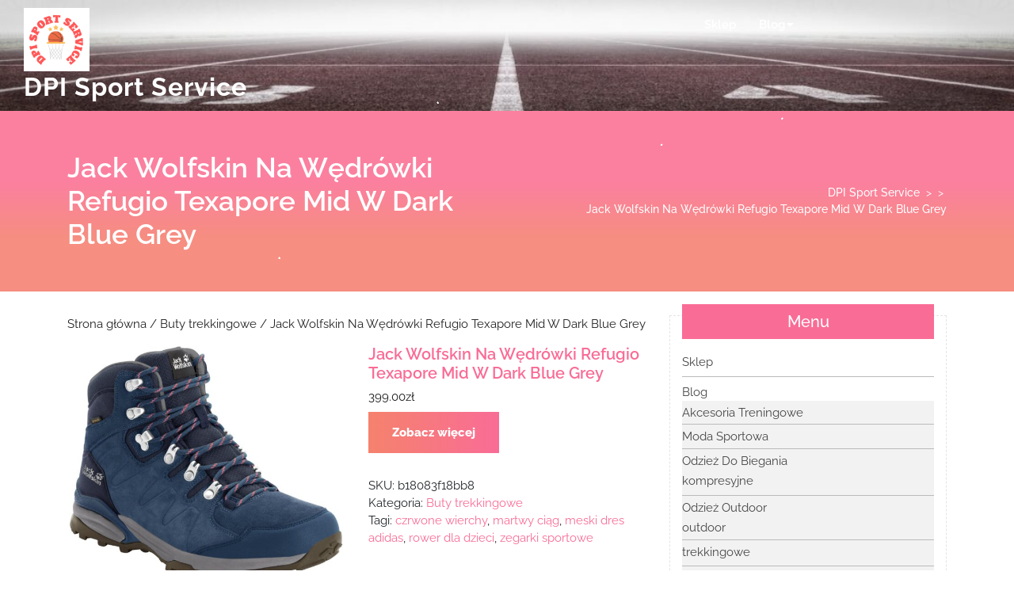

--- FILE ---
content_type: text/html; charset=UTF-8
request_url: https://dpiservice.pl/produkt/jack-wolfskin-na-wedrowki-refugio-texapore-mid-w-dark-blue-grey/
body_size: 17202
content:
<!DOCTYPE html>
<html lang="pl-PL" class="no-js no-svg">
<head>
	<meta charset="UTF-8">
	<meta name="viewport" content="width=device-width, initial-scale=1">
	<title>Jack Wolfskin Na Wędrówki Refugio Texapore Mid W Dark Blue Grey &#8211; DPI Sport Service</title>
<meta name='robots' content='max-image-preview:large' />
<link rel="alternate" type="application/rss+xml" title="DPI Sport Service &raquo; Kanał z wpisami" href="https://dpiservice.pl/feed/" />
<link rel="alternate" type="application/rss+xml" title="DPI Sport Service &raquo; Kanał z komentarzami" href="https://dpiservice.pl/comments/feed/" />
<link rel="alternate" type="application/rss+xml" title="DPI Sport Service &raquo; Jack Wolfskin Na Wędrówki Refugio Texapore Mid W Dark Blue Grey Kanał z komentarzami" href="https://dpiservice.pl/produkt/jack-wolfskin-na-wedrowki-refugio-texapore-mid-w-dark-blue-grey/feed/" />
<script type="text/javascript">
/* <![CDATA[ */
window._wpemojiSettings = {"baseUrl":"https:\/\/s.w.org\/images\/core\/emoji\/15.0.3\/72x72\/","ext":".png","svgUrl":"https:\/\/s.w.org\/images\/core\/emoji\/15.0.3\/svg\/","svgExt":".svg","source":{"concatemoji":"https:\/\/dpiservice.pl\/wp-includes\/js\/wp-emoji-release.min.js?ver=6.5"}};
/*! This file is auto-generated */
!function(i,n){var o,s,e;function c(e){try{var t={supportTests:e,timestamp:(new Date).valueOf()};sessionStorage.setItem(o,JSON.stringify(t))}catch(e){}}function p(e,t,n){e.clearRect(0,0,e.canvas.width,e.canvas.height),e.fillText(t,0,0);var t=new Uint32Array(e.getImageData(0,0,e.canvas.width,e.canvas.height).data),r=(e.clearRect(0,0,e.canvas.width,e.canvas.height),e.fillText(n,0,0),new Uint32Array(e.getImageData(0,0,e.canvas.width,e.canvas.height).data));return t.every(function(e,t){return e===r[t]})}function u(e,t,n){switch(t){case"flag":return n(e,"\ud83c\udff3\ufe0f\u200d\u26a7\ufe0f","\ud83c\udff3\ufe0f\u200b\u26a7\ufe0f")?!1:!n(e,"\ud83c\uddfa\ud83c\uddf3","\ud83c\uddfa\u200b\ud83c\uddf3")&&!n(e,"\ud83c\udff4\udb40\udc67\udb40\udc62\udb40\udc65\udb40\udc6e\udb40\udc67\udb40\udc7f","\ud83c\udff4\u200b\udb40\udc67\u200b\udb40\udc62\u200b\udb40\udc65\u200b\udb40\udc6e\u200b\udb40\udc67\u200b\udb40\udc7f");case"emoji":return!n(e,"\ud83d\udc26\u200d\u2b1b","\ud83d\udc26\u200b\u2b1b")}return!1}function f(e,t,n){var r="undefined"!=typeof WorkerGlobalScope&&self instanceof WorkerGlobalScope?new OffscreenCanvas(300,150):i.createElement("canvas"),a=r.getContext("2d",{willReadFrequently:!0}),o=(a.textBaseline="top",a.font="600 32px Arial",{});return e.forEach(function(e){o[e]=t(a,e,n)}),o}function t(e){var t=i.createElement("script");t.src=e,t.defer=!0,i.head.appendChild(t)}"undefined"!=typeof Promise&&(o="wpEmojiSettingsSupports",s=["flag","emoji"],n.supports={everything:!0,everythingExceptFlag:!0},e=new Promise(function(e){i.addEventListener("DOMContentLoaded",e,{once:!0})}),new Promise(function(t){var n=function(){try{var e=JSON.parse(sessionStorage.getItem(o));if("object"==typeof e&&"number"==typeof e.timestamp&&(new Date).valueOf()<e.timestamp+604800&&"object"==typeof e.supportTests)return e.supportTests}catch(e){}return null}();if(!n){if("undefined"!=typeof Worker&&"undefined"!=typeof OffscreenCanvas&&"undefined"!=typeof URL&&URL.createObjectURL&&"undefined"!=typeof Blob)try{var e="postMessage("+f.toString()+"("+[JSON.stringify(s),u.toString(),p.toString()].join(",")+"));",r=new Blob([e],{type:"text/javascript"}),a=new Worker(URL.createObjectURL(r),{name:"wpTestEmojiSupports"});return void(a.onmessage=function(e){c(n=e.data),a.terminate(),t(n)})}catch(e){}c(n=f(s,u,p))}t(n)}).then(function(e){for(var t in e)n.supports[t]=e[t],n.supports.everything=n.supports.everything&&n.supports[t],"flag"!==t&&(n.supports.everythingExceptFlag=n.supports.everythingExceptFlag&&n.supports[t]);n.supports.everythingExceptFlag=n.supports.everythingExceptFlag&&!n.supports.flag,n.DOMReady=!1,n.readyCallback=function(){n.DOMReady=!0}}).then(function(){return e}).then(function(){var e;n.supports.everything||(n.readyCallback(),(e=n.source||{}).concatemoji?t(e.concatemoji):e.wpemoji&&e.twemoji&&(t(e.twemoji),t(e.wpemoji)))}))}((window,document),window._wpemojiSettings);
/* ]]> */
</script>
<style id='wp-emoji-styles-inline-css' type='text/css'>

	img.wp-smiley, img.emoji {
		display: inline !important;
		border: none !important;
		box-shadow: none !important;
		height: 1em !important;
		width: 1em !important;
		margin: 0 0.07em !important;
		vertical-align: -0.1em !important;
		background: none !important;
		padding: 0 !important;
	}
</style>
<link rel='stylesheet' id='wp-block-library-css' href='https://dpiservice.pl/wp-includes/css/dist/block-library/style.min.css?ver=6.5' type='text/css' media='all' />
<style id='classic-theme-styles-inline-css' type='text/css'>
/*! This file is auto-generated */
.wp-block-button__link{color:#fff;background-color:#32373c;border-radius:9999px;box-shadow:none;text-decoration:none;padding:calc(.667em + 2px) calc(1.333em + 2px);font-size:1.125em}.wp-block-file__button{background:#32373c;color:#fff;text-decoration:none}
</style>
<style id='global-styles-inline-css' type='text/css'>
body{--wp--preset--color--black: #000000;--wp--preset--color--cyan-bluish-gray: #abb8c3;--wp--preset--color--white: #ffffff;--wp--preset--color--pale-pink: #f78da7;--wp--preset--color--vivid-red: #cf2e2e;--wp--preset--color--luminous-vivid-orange: #ff6900;--wp--preset--color--luminous-vivid-amber: #fcb900;--wp--preset--color--light-green-cyan: #7bdcb5;--wp--preset--color--vivid-green-cyan: #00d084;--wp--preset--color--pale-cyan-blue: #8ed1fc;--wp--preset--color--vivid-cyan-blue: #0693e3;--wp--preset--color--vivid-purple: #9b51e0;--wp--preset--gradient--vivid-cyan-blue-to-vivid-purple: linear-gradient(135deg,rgba(6,147,227,1) 0%,rgb(155,81,224) 100%);--wp--preset--gradient--light-green-cyan-to-vivid-green-cyan: linear-gradient(135deg,rgb(122,220,180) 0%,rgb(0,208,130) 100%);--wp--preset--gradient--luminous-vivid-amber-to-luminous-vivid-orange: linear-gradient(135deg,rgba(252,185,0,1) 0%,rgba(255,105,0,1) 100%);--wp--preset--gradient--luminous-vivid-orange-to-vivid-red: linear-gradient(135deg,rgba(255,105,0,1) 0%,rgb(207,46,46) 100%);--wp--preset--gradient--very-light-gray-to-cyan-bluish-gray: linear-gradient(135deg,rgb(238,238,238) 0%,rgb(169,184,195) 100%);--wp--preset--gradient--cool-to-warm-spectrum: linear-gradient(135deg,rgb(74,234,220) 0%,rgb(151,120,209) 20%,rgb(207,42,186) 40%,rgb(238,44,130) 60%,rgb(251,105,98) 80%,rgb(254,248,76) 100%);--wp--preset--gradient--blush-light-purple: linear-gradient(135deg,rgb(255,206,236) 0%,rgb(152,150,240) 100%);--wp--preset--gradient--blush-bordeaux: linear-gradient(135deg,rgb(254,205,165) 0%,rgb(254,45,45) 50%,rgb(107,0,62) 100%);--wp--preset--gradient--luminous-dusk: linear-gradient(135deg,rgb(255,203,112) 0%,rgb(199,81,192) 50%,rgb(65,88,208) 100%);--wp--preset--gradient--pale-ocean: linear-gradient(135deg,rgb(255,245,203) 0%,rgb(182,227,212) 50%,rgb(51,167,181) 100%);--wp--preset--gradient--electric-grass: linear-gradient(135deg,rgb(202,248,128) 0%,rgb(113,206,126) 100%);--wp--preset--gradient--midnight: linear-gradient(135deg,rgb(2,3,129) 0%,rgb(40,116,252) 100%);--wp--preset--font-size--small: 13px;--wp--preset--font-size--medium: 20px;--wp--preset--font-size--large: 36px;--wp--preset--font-size--x-large: 42px;--wp--preset--spacing--20: 0.44rem;--wp--preset--spacing--30: 0.67rem;--wp--preset--spacing--40: 1rem;--wp--preset--spacing--50: 1.5rem;--wp--preset--spacing--60: 2.25rem;--wp--preset--spacing--70: 3.38rem;--wp--preset--spacing--80: 5.06rem;--wp--preset--shadow--natural: 6px 6px 9px rgba(0, 0, 0, 0.2);--wp--preset--shadow--deep: 12px 12px 50px rgba(0, 0, 0, 0.4);--wp--preset--shadow--sharp: 6px 6px 0px rgba(0, 0, 0, 0.2);--wp--preset--shadow--outlined: 6px 6px 0px -3px rgba(255, 255, 255, 1), 6px 6px rgba(0, 0, 0, 1);--wp--preset--shadow--crisp: 6px 6px 0px rgba(0, 0, 0, 1);}:where(.is-layout-flex){gap: 0.5em;}:where(.is-layout-grid){gap: 0.5em;}body .is-layout-flow > .alignleft{float: left;margin-inline-start: 0;margin-inline-end: 2em;}body .is-layout-flow > .alignright{float: right;margin-inline-start: 2em;margin-inline-end: 0;}body .is-layout-flow > .aligncenter{margin-left: auto !important;margin-right: auto !important;}body .is-layout-constrained > .alignleft{float: left;margin-inline-start: 0;margin-inline-end: 2em;}body .is-layout-constrained > .alignright{float: right;margin-inline-start: 2em;margin-inline-end: 0;}body .is-layout-constrained > .aligncenter{margin-left: auto !important;margin-right: auto !important;}body .is-layout-constrained > :where(:not(.alignleft):not(.alignright):not(.alignfull)){max-width: var(--wp--style--global--content-size);margin-left: auto !important;margin-right: auto !important;}body .is-layout-constrained > .alignwide{max-width: var(--wp--style--global--wide-size);}body .is-layout-flex{display: flex;}body .is-layout-flex{flex-wrap: wrap;align-items: center;}body .is-layout-flex > *{margin: 0;}body .is-layout-grid{display: grid;}body .is-layout-grid > *{margin: 0;}:where(.wp-block-columns.is-layout-flex){gap: 2em;}:where(.wp-block-columns.is-layout-grid){gap: 2em;}:where(.wp-block-post-template.is-layout-flex){gap: 1.25em;}:where(.wp-block-post-template.is-layout-grid){gap: 1.25em;}.has-black-color{color: var(--wp--preset--color--black) !important;}.has-cyan-bluish-gray-color{color: var(--wp--preset--color--cyan-bluish-gray) !important;}.has-white-color{color: var(--wp--preset--color--white) !important;}.has-pale-pink-color{color: var(--wp--preset--color--pale-pink) !important;}.has-vivid-red-color{color: var(--wp--preset--color--vivid-red) !important;}.has-luminous-vivid-orange-color{color: var(--wp--preset--color--luminous-vivid-orange) !important;}.has-luminous-vivid-amber-color{color: var(--wp--preset--color--luminous-vivid-amber) !important;}.has-light-green-cyan-color{color: var(--wp--preset--color--light-green-cyan) !important;}.has-vivid-green-cyan-color{color: var(--wp--preset--color--vivid-green-cyan) !important;}.has-pale-cyan-blue-color{color: var(--wp--preset--color--pale-cyan-blue) !important;}.has-vivid-cyan-blue-color{color: var(--wp--preset--color--vivid-cyan-blue) !important;}.has-vivid-purple-color{color: var(--wp--preset--color--vivid-purple) !important;}.has-black-background-color{background-color: var(--wp--preset--color--black) !important;}.has-cyan-bluish-gray-background-color{background-color: var(--wp--preset--color--cyan-bluish-gray) !important;}.has-white-background-color{background-color: var(--wp--preset--color--white) !important;}.has-pale-pink-background-color{background-color: var(--wp--preset--color--pale-pink) !important;}.has-vivid-red-background-color{background-color: var(--wp--preset--color--vivid-red) !important;}.has-luminous-vivid-orange-background-color{background-color: var(--wp--preset--color--luminous-vivid-orange) !important;}.has-luminous-vivid-amber-background-color{background-color: var(--wp--preset--color--luminous-vivid-amber) !important;}.has-light-green-cyan-background-color{background-color: var(--wp--preset--color--light-green-cyan) !important;}.has-vivid-green-cyan-background-color{background-color: var(--wp--preset--color--vivid-green-cyan) !important;}.has-pale-cyan-blue-background-color{background-color: var(--wp--preset--color--pale-cyan-blue) !important;}.has-vivid-cyan-blue-background-color{background-color: var(--wp--preset--color--vivid-cyan-blue) !important;}.has-vivid-purple-background-color{background-color: var(--wp--preset--color--vivid-purple) !important;}.has-black-border-color{border-color: var(--wp--preset--color--black) !important;}.has-cyan-bluish-gray-border-color{border-color: var(--wp--preset--color--cyan-bluish-gray) !important;}.has-white-border-color{border-color: var(--wp--preset--color--white) !important;}.has-pale-pink-border-color{border-color: var(--wp--preset--color--pale-pink) !important;}.has-vivid-red-border-color{border-color: var(--wp--preset--color--vivid-red) !important;}.has-luminous-vivid-orange-border-color{border-color: var(--wp--preset--color--luminous-vivid-orange) !important;}.has-luminous-vivid-amber-border-color{border-color: var(--wp--preset--color--luminous-vivid-amber) !important;}.has-light-green-cyan-border-color{border-color: var(--wp--preset--color--light-green-cyan) !important;}.has-vivid-green-cyan-border-color{border-color: var(--wp--preset--color--vivid-green-cyan) !important;}.has-pale-cyan-blue-border-color{border-color: var(--wp--preset--color--pale-cyan-blue) !important;}.has-vivid-cyan-blue-border-color{border-color: var(--wp--preset--color--vivid-cyan-blue) !important;}.has-vivid-purple-border-color{border-color: var(--wp--preset--color--vivid-purple) !important;}.has-vivid-cyan-blue-to-vivid-purple-gradient-background{background: var(--wp--preset--gradient--vivid-cyan-blue-to-vivid-purple) !important;}.has-light-green-cyan-to-vivid-green-cyan-gradient-background{background: var(--wp--preset--gradient--light-green-cyan-to-vivid-green-cyan) !important;}.has-luminous-vivid-amber-to-luminous-vivid-orange-gradient-background{background: var(--wp--preset--gradient--luminous-vivid-amber-to-luminous-vivid-orange) !important;}.has-luminous-vivid-orange-to-vivid-red-gradient-background{background: var(--wp--preset--gradient--luminous-vivid-orange-to-vivid-red) !important;}.has-very-light-gray-to-cyan-bluish-gray-gradient-background{background: var(--wp--preset--gradient--very-light-gray-to-cyan-bluish-gray) !important;}.has-cool-to-warm-spectrum-gradient-background{background: var(--wp--preset--gradient--cool-to-warm-spectrum) !important;}.has-blush-light-purple-gradient-background{background: var(--wp--preset--gradient--blush-light-purple) !important;}.has-blush-bordeaux-gradient-background{background: var(--wp--preset--gradient--blush-bordeaux) !important;}.has-luminous-dusk-gradient-background{background: var(--wp--preset--gradient--luminous-dusk) !important;}.has-pale-ocean-gradient-background{background: var(--wp--preset--gradient--pale-ocean) !important;}.has-electric-grass-gradient-background{background: var(--wp--preset--gradient--electric-grass) !important;}.has-midnight-gradient-background{background: var(--wp--preset--gradient--midnight) !important;}.has-small-font-size{font-size: var(--wp--preset--font-size--small) !important;}.has-medium-font-size{font-size: var(--wp--preset--font-size--medium) !important;}.has-large-font-size{font-size: var(--wp--preset--font-size--large) !important;}.has-x-large-font-size{font-size: var(--wp--preset--font-size--x-large) !important;}
.wp-block-navigation a:where(:not(.wp-element-button)){color: inherit;}
:where(.wp-block-post-template.is-layout-flex){gap: 1.25em;}:where(.wp-block-post-template.is-layout-grid){gap: 1.25em;}
:where(.wp-block-columns.is-layout-flex){gap: 2em;}:where(.wp-block-columns.is-layout-grid){gap: 2em;}
.wp-block-pullquote{font-size: 1.5em;line-height: 1.6;}
</style>
<link rel='stylesheet' id='woocommerce-layout-css' href='https://dpiservice.pl/wp-content/plugins/woocommerce/assets/css/woocommerce-layout.css?ver=8.7.0' type='text/css' media='all' />
<link rel='stylesheet' id='woocommerce-smallscreen-css' href='https://dpiservice.pl/wp-content/plugins/woocommerce/assets/css/woocommerce-smallscreen.css?ver=8.7.0' type='text/css' media='only screen and (max-width: 768px)' />
<link rel='stylesheet' id='woocommerce-general-css' href='https://dpiservice.pl/wp-content/plugins/woocommerce/assets/css/woocommerce.css?ver=8.7.0' type='text/css' media='all' />
<style id='woocommerce-inline-inline-css' type='text/css'>
.woocommerce form .form-row .required { visibility: visible; }
</style>
<link rel='stylesheet' id='multi-sports-fonts-css' href='https://dpiservice.pl/wp-content/fonts/02e97e476c3100bdd9567f6ce683c858.css' type='text/css' media='all' />
<link rel='stylesheet' id='bootstrap-css-css' href='https://dpiservice.pl/wp-content/themes/multi-sports/assets/css/bootstrap.css?ver=6.5' type='text/css' media='all' />
<link rel='stylesheet' id='multi-sports-basic-style-css' href='https://dpiservice.pl/wp-content/themes/multi-sports/style.css?ver=6.5' type='text/css' media='all' />
<style id='multi-sports-basic-style-inline-css' type='text/css'>
 .page-template-custom-home-page #header { position: static; background: linear-gradient( #f5826d, #f96c96); } .page-template-custom-home-page #header { background: #fb809f; } .page-template-custom-home-page p.site-description, .page-template-custom-home-page .site-title a { color: #fff; }

        #header {
			background-image:url('https://dpiservice.pl/wp-content/uploads/2022/10/cropped-pexels-pixabay-163444.jpg') !important;
			background-size: 100% 100% !important;
		}
</style>
<link rel='stylesheet' id='font-awesome-css-css' href='https://dpiservice.pl/wp-content/themes/multi-sports/assets/css/fontawesome-all.css?ver=6.5' type='text/css' media='all' />
<script type="text/javascript" src="https://dpiservice.pl/wp-includes/js/jquery/jquery.min.js?ver=3.7.1" id="jquery-core-js"></script>
<script type="text/javascript" src="https://dpiservice.pl/wp-includes/js/jquery/jquery-migrate.min.js?ver=3.4.1" id="jquery-migrate-js"></script>
<script type="text/javascript" src="https://dpiservice.pl/wp-content/plugins/woocommerce/assets/js/jquery-blockui/jquery.blockUI.min.js?ver=2.7.0-wc.8.7.0" id="jquery-blockui-js" defer="defer" data-wp-strategy="defer"></script>
<script type="text/javascript" id="wc-add-to-cart-js-extra">
/* <![CDATA[ */
var wc_add_to_cart_params = {"ajax_url":"\/wp-admin\/admin-ajax.php","wc_ajax_url":"\/?wc-ajax=%%endpoint%%","i18n_view_cart":"Zobacz koszyk","cart_url":"https:\/\/dpiservice.pl\/koszyk\/","is_cart":"","cart_redirect_after_add":"no"};
/* ]]> */
</script>
<script type="text/javascript" src="https://dpiservice.pl/wp-content/plugins/woocommerce/assets/js/frontend/add-to-cart.min.js?ver=8.7.0" id="wc-add-to-cart-js" defer="defer" data-wp-strategy="defer"></script>
<script type="text/javascript" id="wc-single-product-js-extra">
/* <![CDATA[ */
var wc_single_product_params = {"i18n_required_rating_text":"Prosz\u0119 wybra\u0107 ocen\u0119","review_rating_required":"yes","flexslider":{"rtl":false,"animation":"slide","smoothHeight":true,"directionNav":false,"controlNav":"thumbnails","slideshow":false,"animationSpeed":500,"animationLoop":false,"allowOneSlide":false},"zoom_enabled":"","zoom_options":[],"photoswipe_enabled":"","photoswipe_options":{"shareEl":false,"closeOnScroll":false,"history":false,"hideAnimationDuration":0,"showAnimationDuration":0},"flexslider_enabled":""};
/* ]]> */
</script>
<script type="text/javascript" src="https://dpiservice.pl/wp-content/plugins/woocommerce/assets/js/frontend/single-product.min.js?ver=8.7.0" id="wc-single-product-js" defer="defer" data-wp-strategy="defer"></script>
<script type="text/javascript" src="https://dpiservice.pl/wp-content/plugins/woocommerce/assets/js/js-cookie/js.cookie.min.js?ver=2.1.4-wc.8.7.0" id="js-cookie-js" defer="defer" data-wp-strategy="defer"></script>
<script type="text/javascript" id="woocommerce-js-extra">
/* <![CDATA[ */
var woocommerce_params = {"ajax_url":"\/wp-admin\/admin-ajax.php","wc_ajax_url":"\/?wc-ajax=%%endpoint%%"};
/* ]]> */
</script>
<script type="text/javascript" src="https://dpiservice.pl/wp-content/plugins/woocommerce/assets/js/frontend/woocommerce.min.js?ver=8.7.0" id="woocommerce-js" defer="defer" data-wp-strategy="defer"></script>
<script type="text/javascript" src="https://dpiservice.pl/wp-content/themes/multi-sports/assets/js/bootstrap.js?ver=6.5" id="bootstrap-js-js"></script>
<link rel="https://api.w.org/" href="https://dpiservice.pl/wp-json/" /><link rel="alternate" type="application/json" href="https://dpiservice.pl/wp-json/wp/v2/product/3073" /><link rel="EditURI" type="application/rsd+xml" title="RSD" href="https://dpiservice.pl/xmlrpc.php?rsd" />
<meta name="generator" content="WordPress 6.5" />
<meta name="generator" content="WooCommerce 8.7.0" />
<link rel="canonical" href="https://dpiservice.pl/produkt/jack-wolfskin-na-wedrowki-refugio-texapore-mid-w-dark-blue-grey/" />
<link rel='shortlink' href='https://dpiservice.pl/?p=3073' />
<link rel="alternate" type="application/json+oembed" href="https://dpiservice.pl/wp-json/oembed/1.0/embed?url=https%3A%2F%2Fdpiservice.pl%2Fprodukt%2Fjack-wolfskin-na-wedrowki-refugio-texapore-mid-w-dark-blue-grey%2F" />
<link rel="alternate" type="text/xml+oembed" href="https://dpiservice.pl/wp-json/oembed/1.0/embed?url=https%3A%2F%2Fdpiservice.pl%2Fprodukt%2Fjack-wolfskin-na-wedrowki-refugio-texapore-mid-w-dark-blue-grey%2F&#038;format=xml" />
	<noscript><style>.woocommerce-product-gallery{ opacity: 1 !important; }</style></noscript>
	<link rel="icon" href="https://dpiservice.pl/wp-content/uploads/2022/10/cropped-cropped-DPI-Sport-Service-logo-32x32.png" sizes="32x32" />
<link rel="icon" href="https://dpiservice.pl/wp-content/uploads/2022/10/cropped-cropped-DPI-Sport-Service-logo-192x192.png" sizes="192x192" />
<link rel="apple-touch-icon" href="https://dpiservice.pl/wp-content/uploads/2022/10/cropped-cropped-DPI-Sport-Service-logo-180x180.png" />
<meta name="msapplication-TileImage" content="https://dpiservice.pl/wp-content/uploads/2022/10/cropped-cropped-DPI-Sport-Service-logo-270x270.png" />
		<style type="text/css" id="wp-custom-css">
			#header {
    height: 100%;
    background-size: cover;
}
.woocommerce ul.products li.product a img {
    height: 250px;
    object-fit: contain;
}

.woocommerce ul.products li.product .woocommerce-loop-product__title {
    height: 120px;
    overflow: hidden;
}
.sub-menu li {
    border-bottom: 1px solid #bbb;
    padding: 5px 0px 5px 15px;
	background-color:#f2f2f2;
}		</style>
		</head>

<body class="product-template-default single single-product postid-3073 wp-custom-logo wp-embed-responsive theme-multi-sports woocommerce woocommerce-page woocommerce-no-js has-header-image has-sidebar">


<a class="screen-reader-text skip-link" href="#skip-content">Skip to content</a>

<div id="header">
	<div class="container-fluid">
		<div class="row m-0">
			<div class="col-lg-3 col-md-7">
				<div class="logo">
						            		<a href="https://dpiservice.pl/" class="custom-logo-link" rel="home"><img width="260" height="250" src="https://dpiservice.pl/wp-content/uploads/2022/10/cropped-DPI-Sport-Service-logo.png" class="custom-logo" alt="DPI Sport Service" decoding="async" fetchpriority="high" /></a>		            	             	              					                		                  		                      		<p class="site-title"><a href="https://dpiservice.pl/" rel="home">DPI Sport Service</a></p>
	                  				                		            		            			    </div>
			    				    <div class="toggle-menu responsive-menu">
			            <button onclick="multi_sports_open()" role="tab" class="mobile-menu"><i class="fas fa-bars"></i><span class="screen-reader-text">Open Menu</span></button>
			        </div>
			    			</div>
			<div class="col-lg-9 col-md-5 p-0">
				<div class="menu-section">
					<div class="row m-0">
						<div class="col-lg-9 col-md-12">
															<div id="sidelong-menu" class="nav sidenav">
					                <nav id="primary-site-navigation" class="nav-menu" role="navigation" aria-label="Top Menu">
					                  	<div class="main-menu-navigation clearfix"><ul id="menu-123321" class="clearfix mobile_nav"><li id="menu-item-3243" class="menu-item menu-item-type-post_type menu-item-object-page menu-item-home current_page_parent menu-item-3243"><a href="https://dpiservice.pl/">Sklep</a></li>
<li id="menu-item-3244" class="menu-item menu-item-type-post_type menu-item-object-page menu-item-has-children menu-item-3244"><a href="https://dpiservice.pl/blog/">Blog</a>
<ul class="sub-menu">
	<li id="menu-item-20614" class="menu-item menu-item-type-taxonomy menu-item-object-category menu-item-20614"><a href="https://dpiservice.pl/category/akcesoria-treningowe/">Akcesoria Treningowe</a></li>
	<li id="menu-item-20615" class="menu-item menu-item-type-taxonomy menu-item-object-category menu-item-20615"><a href="https://dpiservice.pl/category/moda-sportowa/">Moda Sportowa</a></li>
	<li id="menu-item-20616" class="menu-item menu-item-type-taxonomy menu-item-object-category menu-item-has-children menu-item-20616"><a href="https://dpiservice.pl/category/odziez-do-biegania/">Odzież Do Biegania</a>
	<ul class="sub-menu">
		<li id="menu-item-20622" class="menu-item menu-item-type-taxonomy menu-item-object-category menu-item-20622"><a href="https://dpiservice.pl/category/odziez-do-biegania/kompresyjne/">kompresyjne</a></li>
	</ul>
</li>
	<li id="menu-item-20617" class="menu-item menu-item-type-taxonomy menu-item-object-category menu-item-has-children menu-item-20617"><a href="https://dpiservice.pl/category/odziez-outdoor/">Odzież Outdoor</a>
	<ul class="sub-menu">
		<li id="menu-item-20624" class="menu-item menu-item-type-taxonomy menu-item-object-category menu-item-20624"><a href="https://dpiservice.pl/category/odziez-outdoor/outdoor/">outdoor</a></li>
		<li id="menu-item-20625" class="menu-item menu-item-type-taxonomy menu-item-object-category menu-item-20625"><a href="https://dpiservice.pl/category/odziez-outdoor/trekkingowe/">trekkingowe</a></li>
	</ul>
</li>
	<li id="menu-item-20618" class="menu-item menu-item-type-taxonomy menu-item-object-category menu-item-20618"><a href="https://dpiservice.pl/category/sporty-druzynowe/">Sporty Drużynowe</a></li>
	<li id="menu-item-20619" class="menu-item menu-item-type-taxonomy menu-item-object-category menu-item-has-children menu-item-20619"><a href="https://dpiservice.pl/category/sprzet-fitness/">Sprzęt Fitness</a>
	<ul class="sub-menu">
		<li id="menu-item-20623" class="menu-item menu-item-type-taxonomy menu-item-object-category menu-item-20623"><a href="https://dpiservice.pl/category/sprzet-fitness/rekawiczki-skarpety-opaski/">Rękawiczki, Skarpety, Opaski.</a></li>
	</ul>
</li>
	<li id="menu-item-20620" class="menu-item menu-item-type-taxonomy menu-item-object-category menu-item-has-children menu-item-20620"><a href="https://dpiservice.pl/category/trendy-w-modzie-sportowej/">Trendy W Modzie Sportowej</a>
	<ul class="sub-menu">
		<li id="menu-item-20621" class="menu-item menu-item-type-taxonomy menu-item-object-category menu-item-20621"><a href="https://dpiservice.pl/category/trendy-w-modzie-sportowej/odziez-sportowa/">Odzież sportowa</a></li>
	</ul>
</li>
</ul>
</li>
</ul></div>					                  	<a href="javascript:void(0)" class="closebtn responsive-menu" onclick="multi_sports_close()"><i class="fas fa-times"></i><span class="screen-reader-text">Close Menu</span></a>
					                </nav>
					            </div>
					        				        </div>
				        <div class="col-lg-3 col-md-12">
				        	<div class="social-icons">
				        						        						        						        						        						        	</div>
				        </div>
			        </div>
		        </div>
			</div>
		</div>
	</div>
</div>

	<div id="inner-pages-header">
		<div class="hex center">
			<div class="hex odd first one"></div>
			<div class="hex odd first three"></div>
			<div class="hex odd first five"></div>
			<div class="hex odd first seven"></div>
			<div class="hex odd first nine"></div> 
			<div class="hex odd first eleven"></div>
		</div>
	    <div class='header-content'>
		    <div class="container">	
		    	<div class="row">
		    		<div class="col-lg-6 col-md-6 align-self-start">
		    			<div class="max-box">
					      	<h1>Jack Wolfskin Na Wędrówki Refugio Texapore Mid W Dark Blue Grey</h1>
						</div>
		    		</div>
		    		<div class="col-lg-6 col-md-6 align-self-center">
				      	<div class="theme-breadcrumb text-md-right">
							<a href="https://dpiservice.pl">DPI Sport Service</a> &nbsp;>&nbsp;&nbsp;>&nbsp; <span>Jack Wolfskin Na Wędrówki Refugio Texapore Mid W Dark Blue Grey</span>						</div>
		    		</div>
		    	</div>
		    </div>
		</div>
	</div>

<div class="container">
	<main id="skip-content" role="main">
				<div class="row">
			<div class="col-lg-8 col-md-8">
				<div id="primary" class="content-area multi-sports"><main id="main" class="site-main" role="main"><nav class="woocommerce-breadcrumb" aria-label="Breadcrumb"><a href="https://dpiservice.pl">Strona główna</a>&nbsp;&#47;&nbsp;<a href="https://dpiservice.pl/kategoria-produktu/buty-trekkingowe/">Buty trekkingowe</a>&nbsp;&#47;&nbsp;Jack Wolfskin Na Wędrówki Refugio Texapore Mid W Dark Blue Grey</nav>
					
						<div class="woocommerce-notices-wrapper"></div><div id="product-3073" class="product type-product post-3073 status-publish first instock product_cat-buty-trekkingowe product_tag-czrwone-wierchy product_tag-martwy-ciag product_tag-meski-dres-adidas product_tag-rower-dla-dzieci product_tag-zegarki-sportowe has-post-thumbnail product-type-external">

	<div class="woocommerce-product-gallery woocommerce-product-gallery--with-images woocommerce-product-gallery--columns-4 images" data-columns="4" style="opacity: 0; transition: opacity .25s ease-in-out;">
	<div class="woocommerce-product-gallery__wrapper">
		<div data-thumb="https://dpiservice.pl/wp-content/uploads/2022/10/i-jack-wolfskin-na-wedrowki-refugio-texapore-mid-w-dark-blue-grey-100x100.jpg" data-thumb-alt="" class="woocommerce-product-gallery__image"><a href="https://dpiservice.pl/wp-content/uploads/2022/10/i-jack-wolfskin-na-wedrowki-refugio-texapore-mid-w-dark-blue-grey.jpg"><img width="600" height="515" src="https://dpiservice.pl/wp-content/uploads/2022/10/i-jack-wolfskin-na-wedrowki-refugio-texapore-mid-w-dark-blue-grey-600x515.jpg" class="wp-post-image" alt="" title="i-jack-wolfskin-na-wedrowki-refugio-texapore-mid-w-dark-blue-grey" data-caption="" data-src="https://dpiservice.pl/wp-content/uploads/2022/10/i-jack-wolfskin-na-wedrowki-refugio-texapore-mid-w-dark-blue-grey.jpg" data-large_image="https://dpiservice.pl/wp-content/uploads/2022/10/i-jack-wolfskin-na-wedrowki-refugio-texapore-mid-w-dark-blue-grey.jpg" data-large_image_width="1807" data-large_image_height="1551" decoding="async" srcset="https://dpiservice.pl/wp-content/uploads/2022/10/i-jack-wolfskin-na-wedrowki-refugio-texapore-mid-w-dark-blue-grey-600x515.jpg 600w, https://dpiservice.pl/wp-content/uploads/2022/10/i-jack-wolfskin-na-wedrowki-refugio-texapore-mid-w-dark-blue-grey-300x257.jpg 300w, https://dpiservice.pl/wp-content/uploads/2022/10/i-jack-wolfskin-na-wedrowki-refugio-texapore-mid-w-dark-blue-grey-1024x879.jpg 1024w, https://dpiservice.pl/wp-content/uploads/2022/10/i-jack-wolfskin-na-wedrowki-refugio-texapore-mid-w-dark-blue-grey-768x659.jpg 768w, https://dpiservice.pl/wp-content/uploads/2022/10/i-jack-wolfskin-na-wedrowki-refugio-texapore-mid-w-dark-blue-grey-1536x1318.jpg 1536w, https://dpiservice.pl/wp-content/uploads/2022/10/i-jack-wolfskin-na-wedrowki-refugio-texapore-mid-w-dark-blue-grey.jpg 1807w" sizes="(max-width: 600px) 100vw, 600px" /></a></div>	</div>
</div>

	<div class="summary entry-summary">
		<h1 class="product_title entry-title">Jack Wolfskin Na Wędrówki Refugio Texapore Mid W Dark Blue Grey</h1><p class="price"><span class="woocommerce-Price-amount amount"><bdi>399.00<span class="woocommerce-Price-currencySymbol">&#122;&#322;</span></bdi></span></p>

<form class="cart" action="https://dpiservice.pl/1520" method="get">
	
	<button type="submit" class="single_add_to_cart_button button alt">Zobacz więcej</button>

	
	</form>

<div class="product_meta">

	
	
		<span class="sku_wrapper">SKU: <span class="sku">b18083f18bb8</span></span>

	
	<span class="posted_in">Kategoria: <a href="https://dpiservice.pl/kategoria-produktu/buty-trekkingowe/" rel="tag">Buty trekkingowe</a></span>
	<span class="tagged_as">Tagi: <a href="https://dpiservice.pl/tag-produktu/czrwone-wierchy/" rel="tag">czrwone wierchy</a>, <a href="https://dpiservice.pl/tag-produktu/martwy-ciag/" rel="tag">martwy ciąg</a>, <a href="https://dpiservice.pl/tag-produktu/meski-dres-adidas/" rel="tag">meski dres adidas</a>, <a href="https://dpiservice.pl/tag-produktu/rower-dla-dzieci/" rel="tag">rower dla dzieci</a>, <a href="https://dpiservice.pl/tag-produktu/zegarki-sportowe/" rel="tag">zegarki sportowe</a></span>
	
</div>
	</div>

	
	<div class="woocommerce-tabs wc-tabs-wrapper">
		<ul class="tabs wc-tabs" role="tablist">
							<li class="description_tab" id="tab-title-description" role="tab" aria-controls="tab-description">
					<a href="#tab-description">
						Opis					</a>
				</li>
					</ul>
					<div class="woocommerce-Tabs-panel woocommerce-Tabs-panel--description panel entry-content wc-tab" id="tab-description" role="tabpanel" aria-labelledby="tab-title-description">
				
	<h2>Opis</h2>

<p>Buty REFUGIO TEXAPORE MID sprawdzą się idealnie w niskich górach na zróżnicowanym terenie. Z nimi nie straszne są leśne ścieżki, żwirowe drogi, kamienie czy błotniste górskie podejścia.Cholewka w tym modelu została wykonana z grubej welurowej skóry, więc buty są wytrzymałe jednocześnie pozwalają stopie oddychać. Dodatkowy komfort zapewnia membrana TEXAPORE, która odpowiada za wodoodporność i jednocześnie odprowadza wilgoć ze srodka, sprawiając, że buty nadają się również na deszcz i mokry teren.Bardzo dobrą amortyzację zapewnia śródpodeszwa z tworzywa EVA, dbając przy tym o komfort stopy i jej dobre ułożenie w bucie. Dopasowanie zapewnia dodatkowo precyzyjny system sznurowania oparty na metalowych haczykach i ich gęstym rozstawieniu. Natomiast na piętach i przedzie cholewki naszyte są osłony, które chronią stopę przed uderzeniami jednocześnie zabezpieczając samą cholewkę przed uszkodzeniami w postaci rozdarcia czy zabrudzenia. Osłona na nosku buta występuje w kolorze cholewki, by nadać REFUGIO TEXAPORE MID delikatny i stylowy wygląd.                            </p>
<p>Informacje dodatkowe:wytrzymała cholewka ze skóry welurowejTEXAPORE: nieprzemakalna, oddychająca membranabardzo dobrze amortyzująca podeszwa środkowa z tworzywa EVAprzyczepna podeszwa gumowanaszyte osłony palców i piętyhaczyk zapewniający precyzyjne sznurowanie u góry cholewkiMateriał: Suede Leather (zamsz)Materiał uzupełniający: TextileMarka: Jack WolfskinMembrana: TEXAPORE (oddychalność &gt; 3400 g/m2/24 h; wodoodporność: 10 000 mm H2O)Podeszwa: guma/pianka EVATechnologie: TEXAPORE, wskaźnik aktywności: A (hiking)Waga : 820 g / para (rozmiar 6)Kolor: dark blue / grey</p>
<p><span style="font-weight: 400">markowe torebki hurtownia<br />
, paski do martwych ciągów<br />
, trapery ccc damskie<br />
, dresy na siłownie<br />
, skakanka.<br />
, adidas nemeziz messi<br />
, koszulka do jogi damska<br />
, gym fashion opinie<br />
, ćwiczenia na ból przedramienia<br />
, saszetki na rower<br />
, real gazetka niemcy<br />
, rozmiary stopy<br />
, 23 us jaki to rozmiar buta<br />
, buty piankowe do morsowania<br />
, buty dla biegaczy<br />
, przeciwdeszczowa kurtka meska<br />
</span><span style="font-weight: 400"><br />
</span><span style="font-weight: 400">yyyyy</span></p>
<p>Jack Wolfskin</p>
<p>Buty trekkingowe</p>
			</div>
		
			</div>


	<section class="related products">

					<h2>Podobne produkty</h2>
				
		<ul class="products columns-3">

			
					<li class="product type-product post-24 status-publish first instock product_cat-buty-trekkingowe product_tag-bramki product_tag-deskorolki product_tag-kaski-rowerowe product_tag-spodnie-dresowe has-post-thumbnail product-type-external">
	<a href="https://dpiservice.pl/produkt/alpine-pro-unisex-ubty320-czarny-40/" class="woocommerce-LoopProduct-link woocommerce-loop-product__link"><img width="300" height="300" src="https://dpiservice.pl/wp-content/uploads/2022/10/i-alpine-pro-unisex-ubty320-czarny-40-300x300.jpg" class="attachment-woocommerce_thumbnail size-woocommerce_thumbnail" alt="" decoding="async" srcset="https://dpiservice.pl/wp-content/uploads/2022/10/i-alpine-pro-unisex-ubty320-czarny-40-300x300.jpg 300w, https://dpiservice.pl/wp-content/uploads/2022/10/i-alpine-pro-unisex-ubty320-czarny-40-100x100.jpg 100w, https://dpiservice.pl/wp-content/uploads/2022/10/i-alpine-pro-unisex-ubty320-czarny-40-150x150.jpg 150w" sizes="(max-width: 300px) 100vw, 300px" /><h2 class="woocommerce-loop-product__title">Alpine Pro Unisex Ubty320 Czarny 40</h2>
	<span class="price"><span class="woocommerce-Price-amount amount"><bdi>799.00<span class="woocommerce-Price-currencySymbol">&#122;&#322;</span></bdi></span></span>
</a><a href="https://dpiservice.pl/6" data-quantity="1" class="button product_type_external" data-product_id="24" data-product_sku="76559bcf58c0" aria-label="Zobacz więcej" aria-describedby="" rel="nofollow">Zobacz więcej</a></li>

			
					<li class="product type-product post-230 status-publish instock product_cat-buty-trekkingowe product_tag-bagazniki-rowerowe product_tag-buty-narciarskie product_tag-kolarstwo-szosowe product_tag-lornetka product_tag-rowerek-treningowy has-post-thumbnail product-type-external">
	<a href="https://dpiservice.pl/produkt/tapi-4163-czerwony-ff7a1225320220325142742/" class="woocommerce-LoopProduct-link woocommerce-loop-product__link"><img width="300" height="300" src="https://dpiservice.pl/wp-content/uploads/2022/10/i-tapi-4163-czerwony-ff7a1225320220325142742-300x300.jpg" class="attachment-woocommerce_thumbnail size-woocommerce_thumbnail" alt="" decoding="async" srcset="https://dpiservice.pl/wp-content/uploads/2022/10/i-tapi-4163-czerwony-ff7a1225320220325142742-300x300.jpg 300w, https://dpiservice.pl/wp-content/uploads/2022/10/i-tapi-4163-czerwony-ff7a1225320220325142742-150x150.jpg 150w, https://dpiservice.pl/wp-content/uploads/2022/10/i-tapi-4163-czerwony-ff7a1225320220325142742-100x100.jpg 100w" sizes="(max-width: 300px) 100vw, 300px" /><h2 class="woocommerce-loop-product__title">Tapi 4163 Czerwony Ff7A1225320220325142742</h2>
	<span class="price"><span class="woocommerce-Price-amount amount"><bdi>379.00<span class="woocommerce-Price-currencySymbol">&#122;&#322;</span></bdi></span></span>
</a><a href="https://dpiservice.pl/109" data-quantity="1" class="button product_type_external" data-product_id="230" data-product_sku="820a93dbeee5" aria-label="Zobacz więcej" aria-describedby="" rel="nofollow">Zobacz więcej</a></li>

			
					<li class="product type-product post-60 status-publish last instock product_cat-buty-trekkingowe product_tag-martwy-ciag product_tag-oficerki product_tag-stroje-kapileowe product_tag-torby-podrozne has-post-thumbnail product-type-external">
	<a href="https://dpiservice.pl/produkt/hi-tec-ladivi-mid-avsaw21-ht-cn-01-brazowy/" class="woocommerce-LoopProduct-link woocommerce-loop-product__link"><img width="300" height="300" src="https://dpiservice.pl/wp-content/uploads/2022/10/i-hi-tec-ladivi-mid-avsaw21-ht-cn-01-brazowy-300x300.jpg" class="attachment-woocommerce_thumbnail size-woocommerce_thumbnail" alt="" decoding="async" loading="lazy" srcset="https://dpiservice.pl/wp-content/uploads/2022/10/i-hi-tec-ladivi-mid-avsaw21-ht-cn-01-brazowy-300x300.jpg 300w, https://dpiservice.pl/wp-content/uploads/2022/10/i-hi-tec-ladivi-mid-avsaw21-ht-cn-01-brazowy-100x100.jpg 100w, https://dpiservice.pl/wp-content/uploads/2022/10/i-hi-tec-ladivi-mid-avsaw21-ht-cn-01-brazowy-150x150.jpg 150w" sizes="(max-width: 300px) 100vw, 300px" /><h2 class="woocommerce-loop-product__title">Hi Tec Ladivi Mid Avsaw21 Ht Cn 01 Brązowy</h2>
	<span class="price"><span class="woocommerce-Price-amount amount"><bdi>209.99<span class="woocommerce-Price-currencySymbol">&#122;&#322;</span></bdi></span></span>
</a><a href="https://dpiservice.pl/24" data-quantity="1" class="button product_type_external" data-product_id="60" data-product_sku="f546e0ff1e2d" aria-label="Zobacz więcej" aria-describedby="" rel="nofollow">Zobacz więcej</a></li>

			
					<li class="product type-product post-517 status-publish first instock product_cat-buty-trekkingowe product_tag-pulsometry product_tag-siodlo product_tag-sklepy has-post-thumbnail product-type-external">
	<a href="https://dpiservice.pl/produkt/4f-h4z21obdh253-jasnorozowe-36-8395/" class="woocommerce-LoopProduct-link woocommerce-loop-product__link"><img width="300" height="300" src="https://dpiservice.pl/wp-content/uploads/2022/10/i-4f-h4z21obdh253-jasnorozowe-36-8395-300x300.jpg" class="attachment-woocommerce_thumbnail size-woocommerce_thumbnail" alt="" decoding="async" loading="lazy" srcset="https://dpiservice.pl/wp-content/uploads/2022/10/i-4f-h4z21obdh253-jasnorozowe-36-8395-300x300.jpg 300w, https://dpiservice.pl/wp-content/uploads/2022/10/i-4f-h4z21obdh253-jasnorozowe-36-8395-150x150.jpg 150w, https://dpiservice.pl/wp-content/uploads/2022/10/i-4f-h4z21obdh253-jasnorozowe-36-8395-100x100.jpg 100w" sizes="(max-width: 300px) 100vw, 300px" /><h2 class="woocommerce-loop-product__title">4F H4Z21Obdh253 Jasnoróżowe 36 8395</h2>
	<span class="price"><span class="woocommerce-Price-amount amount"><bdi>425.00<span class="woocommerce-Price-currencySymbol">&#122;&#322;</span></bdi></span></span>
</a><a href="https://dpiservice.pl/252" data-quantity="1" class="button product_type_external" data-product_id="517" data-product_sku="0926245e7234" aria-label="Zobacz więcej" aria-describedby="" rel="nofollow">Zobacz więcej</a></li>

			
					<li class="product type-product post-617 status-publish instock product_cat-buty-trekkingowe product_tag-adidasy-chlopiece product_tag-lonza product_tag-stroje-kapielowe-dla-dzieci product_tag-wedki has-post-thumbnail product-type-external">
	<a href="https://dpiservice.pl/produkt/hanwag-travi-men-hiking-boots-braz-41-5/" class="woocommerce-LoopProduct-link woocommerce-loop-product__link"><img width="300" height="300" src="https://dpiservice.pl/wp-content/uploads/2022/10/i-hanwag-travi-men-hiking-boots-braz-41-5-300x300.jpg" class="attachment-woocommerce_thumbnail size-woocommerce_thumbnail" alt="" decoding="async" loading="lazy" srcset="https://dpiservice.pl/wp-content/uploads/2022/10/i-hanwag-travi-men-hiking-boots-braz-41-5-300x300.jpg 300w, https://dpiservice.pl/wp-content/uploads/2022/10/i-hanwag-travi-men-hiking-boots-braz-41-5-150x150.jpg 150w, https://dpiservice.pl/wp-content/uploads/2022/10/i-hanwag-travi-men-hiking-boots-braz-41-5-100x100.jpg 100w" sizes="(max-width: 300px) 100vw, 300px" /><h2 class="woocommerce-loop-product__title">Hanwag Travi Men Hiking Boots Brąz 41.5</h2>
	<span class="price"><span class="woocommerce-Price-amount amount"><bdi>1 442.60<span class="woocommerce-Price-currencySymbol">&#122;&#322;</span></bdi></span></span>
</a><a href="https://dpiservice.pl/302" data-quantity="1" class="button product_type_external" data-product_id="617" data-product_sku="ca3cfa68a605" aria-label="Zobacz więcej" aria-describedby="" rel="nofollow">Zobacz więcej</a></li>

			
					<li class="product type-product post-313 status-publish last instock product_cat-buty-trekkingowe product_tag-biegania product_tag-czrwone-wierchy product_tag-dresy-meskie-adidasa product_tag-stroj-kapielowy has-post-thumbnail product-type-external">
	<a href="https://dpiservice.pl/produkt/cmp-elettra-low-granat/" class="woocommerce-LoopProduct-link woocommerce-loop-product__link"><img width="300" height="300" src="https://dpiservice.pl/wp-content/uploads/2022/10/i-cmp-elettra-low-granat-300x300.jpg" class="attachment-woocommerce_thumbnail size-woocommerce_thumbnail" alt="" decoding="async" loading="lazy" srcset="https://dpiservice.pl/wp-content/uploads/2022/10/i-cmp-elettra-low-granat-300x300.jpg 300w, https://dpiservice.pl/wp-content/uploads/2022/10/i-cmp-elettra-low-granat-150x150.jpg 150w, https://dpiservice.pl/wp-content/uploads/2022/10/i-cmp-elettra-low-granat-100x100.jpg 100w" sizes="(max-width: 300px) 100vw, 300px" /><h2 class="woocommerce-loop-product__title">Cmp Elettra Low Granat</h2>
	<span class="price"><span class="woocommerce-Price-amount amount"><bdi>349.99<span class="woocommerce-Price-currencySymbol">&#122;&#322;</span></bdi></span></span>
</a><a href="https://dpiservice.pl/150" data-quantity="1" class="button product_type_external" data-product_id="313" data-product_sku="846448a74df0" aria-label="Zobacz więcej" aria-describedby="" rel="nofollow">Zobacz więcej</a></li>

			
		</ul>

	</section>
	</div>


					
				</main></div>			</div>
			<div class="col-lg-4 col-md-4">
				
<aside id="sidebar" class="widget-area" role="complementary">
	<section id="nav_menu-5" class="widget widget_nav_menu"><div class="widget_container"><h2 class="widget-title">Menu</h2></div><div class="menu-123321-container"><ul id="menu-123322" class="menu"><li class="menu-item menu-item-type-post_type menu-item-object-page menu-item-home current_page_parent menu-item-3243"><a href="https://dpiservice.pl/">Sklep</a></li>
<li class="menu-item menu-item-type-post_type menu-item-object-page menu-item-has-children menu-item-3244"><a href="https://dpiservice.pl/blog/">Blog</a>
<ul class="sub-menu">
	<li class="menu-item menu-item-type-taxonomy menu-item-object-category menu-item-20614"><a href="https://dpiservice.pl/category/akcesoria-treningowe/">Akcesoria Treningowe</a></li>
	<li class="menu-item menu-item-type-taxonomy menu-item-object-category menu-item-20615"><a href="https://dpiservice.pl/category/moda-sportowa/">Moda Sportowa</a></li>
	<li class="menu-item menu-item-type-taxonomy menu-item-object-category menu-item-has-children menu-item-20616"><a href="https://dpiservice.pl/category/odziez-do-biegania/">Odzież Do Biegania</a>
	<ul class="sub-menu">
		<li class="menu-item menu-item-type-taxonomy menu-item-object-category menu-item-20622"><a href="https://dpiservice.pl/category/odziez-do-biegania/kompresyjne/">kompresyjne</a></li>
	</ul>
</li>
	<li class="menu-item menu-item-type-taxonomy menu-item-object-category menu-item-has-children menu-item-20617"><a href="https://dpiservice.pl/category/odziez-outdoor/">Odzież Outdoor</a>
	<ul class="sub-menu">
		<li class="menu-item menu-item-type-taxonomy menu-item-object-category menu-item-20624"><a href="https://dpiservice.pl/category/odziez-outdoor/outdoor/">outdoor</a></li>
		<li class="menu-item menu-item-type-taxonomy menu-item-object-category menu-item-20625"><a href="https://dpiservice.pl/category/odziez-outdoor/trekkingowe/">trekkingowe</a></li>
	</ul>
</li>
	<li class="menu-item menu-item-type-taxonomy menu-item-object-category menu-item-20618"><a href="https://dpiservice.pl/category/sporty-druzynowe/">Sporty Drużynowe</a></li>
	<li class="menu-item menu-item-type-taxonomy menu-item-object-category menu-item-has-children menu-item-20619"><a href="https://dpiservice.pl/category/sprzet-fitness/">Sprzęt Fitness</a>
	<ul class="sub-menu">
		<li class="menu-item menu-item-type-taxonomy menu-item-object-category menu-item-20623"><a href="https://dpiservice.pl/category/sprzet-fitness/rekawiczki-skarpety-opaski/">Rękawiczki, Skarpety, Opaski.</a></li>
	</ul>
</li>
	<li class="menu-item menu-item-type-taxonomy menu-item-object-category menu-item-has-children menu-item-20620"><a href="https://dpiservice.pl/category/trendy-w-modzie-sportowej/">Trendy W Modzie Sportowej</a>
	<ul class="sub-menu">
		<li class="menu-item menu-item-type-taxonomy menu-item-object-category menu-item-20621"><a href="https://dpiservice.pl/category/trendy-w-modzie-sportowej/odziez-sportowa/">Odzież sportowa</a></li>
	</ul>
</li>
</ul>
</li>
</ul></div></section><section id="block-10" class="widget widget_block"><div class="widget_container"><h2 class="widget-title">Polecamy!</h2></div><div class="wp-widget-group__inner-blocks">
<p>zzzzz</p>
</div></section><section id="woocommerce_products-3" class="widget woocommerce widget_products"><div class="widget_container"><h2 class="widget-title">Produkty</h2></div><ul class="product_list_widget"><li>
	
	<a href="https://dpiservice.pl/produkt/etnies-trampki-estrella-red-white-425/">
		<img width="300" height="300" src="https://dpiservice.pl/wp-content/uploads/2022/10/i-etnies-trampki-estrella-red-white-42-5-300x300.jpg" class="attachment-woocommerce_thumbnail size-woocommerce_thumbnail" alt="" decoding="async" loading="lazy" srcset="https://dpiservice.pl/wp-content/uploads/2022/10/i-etnies-trampki-estrella-red-white-42-5-300x300.jpg 300w, https://dpiservice.pl/wp-content/uploads/2022/10/i-etnies-trampki-estrella-red-white-42-5-150x150.jpg 150w, https://dpiservice.pl/wp-content/uploads/2022/10/i-etnies-trampki-estrella-red-white-42-5-100x100.jpg 100w" sizes="(max-width: 300px) 100vw, 300px" />		<span class="product-title">Etnies Trampki Estrella Red/White 42,5</span>
	</a>

				
	<span class="woocommerce-Price-amount amount"><bdi>530.00<span class="woocommerce-Price-currencySymbol">&#122;&#322;</span></bdi></span>
	</li>
<li>
	
	<a href="https://dpiservice.pl/produkt/seeland-outdoor-stretch-pants-niebieski-56/">
		<img width="300" height="300" src="https://dpiservice.pl/wp-content/uploads/2022/10/i-seeland-outdoor-stretch-pants-niebieski-56-300x300.jpg" class="attachment-woocommerce_thumbnail size-woocommerce_thumbnail" alt="" decoding="async" loading="lazy" srcset="https://dpiservice.pl/wp-content/uploads/2022/10/i-seeland-outdoor-stretch-pants-niebieski-56-300x300.jpg 300w, https://dpiservice.pl/wp-content/uploads/2022/10/i-seeland-outdoor-stretch-pants-niebieski-56-150x150.jpg 150w, https://dpiservice.pl/wp-content/uploads/2022/10/i-seeland-outdoor-stretch-pants-niebieski-56-100x100.jpg 100w" sizes="(max-width: 300px) 100vw, 300px" />		<span class="product-title">Seeland Outdoor Stretch Pants Niebieski 56</span>
	</a>

				
	<span class="woocommerce-Price-amount amount"><bdi>393.00<span class="woocommerce-Price-currencySymbol">&#122;&#322;</span></bdi></span>
	</li>
<li>
	
	<a href="https://dpiservice.pl/produkt/bose-soundsport-wireless-czarny/">
		<img width="300" height="300" src="https://dpiservice.pl/wp-content/uploads/2022/10/i-bose-soundsport-wireless-czarny-300x300.jpg" class="attachment-woocommerce_thumbnail size-woocommerce_thumbnail" alt="" decoding="async" loading="lazy" srcset="https://dpiservice.pl/wp-content/uploads/2022/10/i-bose-soundsport-wireless-czarny-300x300.jpg 300w, https://dpiservice.pl/wp-content/uploads/2022/10/i-bose-soundsport-wireless-czarny-150x150.jpg 150w, https://dpiservice.pl/wp-content/uploads/2022/10/i-bose-soundsport-wireless-czarny-100x100.jpg 100w" sizes="(max-width: 300px) 100vw, 300px" />		<span class="product-title">Bose Soundsport Wireless Czarny</span>
	</a>

				
	<span class="woocommerce-Price-amount amount"><bdi>625.00<span class="woocommerce-Price-currencySymbol">&#122;&#322;</span></bdi></span>
	</li>
<li>
	
	<a href="https://dpiservice.pl/produkt/jack-wolfskin-kurtka-softshell-damska-windhain-hoody-granatowa-13074811010-4064993526486/">
		<img width="300" height="300" src="https://dpiservice.pl/wp-content/uploads/2022/10/i-jack-wolfskin-kurtka-softshell-damska-windhain-hoody-granatowa-13074811010-4064993526486-300x300.jpg" class="attachment-woocommerce_thumbnail size-woocommerce_thumbnail" alt="" decoding="async" loading="lazy" srcset="https://dpiservice.pl/wp-content/uploads/2022/10/i-jack-wolfskin-kurtka-softshell-damska-windhain-hoody-granatowa-13074811010-4064993526486-300x300.jpg 300w, https://dpiservice.pl/wp-content/uploads/2022/10/i-jack-wolfskin-kurtka-softshell-damska-windhain-hoody-granatowa-13074811010-4064993526486-150x150.jpg 150w, https://dpiservice.pl/wp-content/uploads/2022/10/i-jack-wolfskin-kurtka-softshell-damska-windhain-hoody-granatowa-13074811010-4064993526486-100x100.jpg 100w" sizes="(max-width: 300px) 100vw, 300px" />		<span class="product-title">Jack Wolfskin Kurtka Softshell Damska Windhain Hoody Granatowa 13074811010 4064993526486</span>
	</a>

				
	<span class="woocommerce-Price-amount amount"><bdi>569.99<span class="woocommerce-Price-currencySymbol">&#122;&#322;</span></bdi></span>
	</li>
<li>
	
	<a href="https://dpiservice.pl/produkt/buty-do-biegania-nike-revolution-6-next-nature-dc3729602-czerwony/">
		<img width="300" height="300" src="https://dpiservice.pl/wp-content/uploads/2022/10/i-nike-revolution-6-next-nature-dc3729602-czerwony-300x300.jpg" class="attachment-woocommerce_thumbnail size-woocommerce_thumbnail" alt="" decoding="async" loading="lazy" srcset="https://dpiservice.pl/wp-content/uploads/2022/10/i-nike-revolution-6-next-nature-dc3729602-czerwony-300x300.jpg 300w, https://dpiservice.pl/wp-content/uploads/2022/10/i-nike-revolution-6-next-nature-dc3729602-czerwony-150x150.jpg 150w, https://dpiservice.pl/wp-content/uploads/2022/10/i-nike-revolution-6-next-nature-dc3729602-czerwony-100x100.jpg 100w" sizes="(max-width: 300px) 100vw, 300px" />		<span class="product-title">Buty do biegania Nike Revolution 6 Next Nature Dc3729602 Czerwony</span>
	</a>

				
	<span class="woocommerce-Price-amount amount"><bdi>284.90<span class="woocommerce-Price-currencySymbol">&#122;&#322;</span></bdi></span>
	</li>
<li>
	
	<a href="https://dpiservice.pl/produkt/eleganckie-kozaki-damskie-shelovet-z-zamszu-ekologicznego/">
		<img width="300" height="300" src="https://dpiservice.pl/wp-content/uploads/2022/10/i-eleganckie-kozaki-damskie-shelovet-z-zamszu-ekologicznego-300x300.jpg" class="attachment-woocommerce_thumbnail size-woocommerce_thumbnail" alt="" decoding="async" loading="lazy" srcset="https://dpiservice.pl/wp-content/uploads/2022/10/i-eleganckie-kozaki-damskie-shelovet-z-zamszu-ekologicznego-300x300.jpg 300w, https://dpiservice.pl/wp-content/uploads/2022/10/i-eleganckie-kozaki-damskie-shelovet-z-zamszu-ekologicznego-150x150.jpg 150w, https://dpiservice.pl/wp-content/uploads/2022/10/i-eleganckie-kozaki-damskie-shelovet-z-zamszu-ekologicznego-100x100.jpg 100w" sizes="(max-width: 300px) 100vw, 300px" />		<span class="product-title">Eleganckie kozaki damskie Shelovet z zamszu ekologicznego</span>
	</a>

				
	<span class="woocommerce-Price-amount amount"><bdi>229.99<span class="woocommerce-Price-currencySymbol">&#122;&#322;</span></bdi></span>
	</li>
<li>
	
	<a href="https://dpiservice.pl/produkt/skarpety-damskie-pingwin-lama-37724-kolor-jeans-lama-rozmiar-35-38/">
		<img width="300" height="300" src="https://dpiservice.pl/wp-content/uploads/2022/10/i-skarpety-damskie-pingwin-lama-37724-kolor-jeans-lama-rozmiar-35-38-300x300.jpg" class="attachment-woocommerce_thumbnail size-woocommerce_thumbnail" alt="" decoding="async" loading="lazy" srcset="https://dpiservice.pl/wp-content/uploads/2022/10/i-skarpety-damskie-pingwin-lama-37724-kolor-jeans-lama-rozmiar-35-38-300x300.jpg 300w, https://dpiservice.pl/wp-content/uploads/2022/10/i-skarpety-damskie-pingwin-lama-37724-kolor-jeans-lama-rozmiar-35-38-150x150.jpg 150w, https://dpiservice.pl/wp-content/uploads/2022/10/i-skarpety-damskie-pingwin-lama-37724-kolor-jeans-lama-rozmiar-35-38-100x100.jpg 100w" sizes="(max-width: 300px) 100vw, 300px" />		<span class="product-title">SKARPETY DAMSKIE PINGWIN/LAMA 37724 (kolor jeans/lama, rozmiar 35-38)</span>
	</a>

				
	<span class="woocommerce-Price-amount amount"><bdi>14.08<span class="woocommerce-Price-currencySymbol">&#122;&#322;</span></bdi></span>
	</li>
<li>
	
	<a href="https://dpiservice.pl/produkt/ale-gainer-vanila-1kg/">
		<img width="294" height="300" src="https://dpiservice.pl/wp-content/uploads/2022/10/i-ale-gainer-vanila-1kg-294x300.jpg" class="attachment-woocommerce_thumbnail size-woocommerce_thumbnail" alt="" decoding="async" loading="lazy" />		<span class="product-title">Ale Gainer Vanila 1Kg</span>
	</a>

				
	<span class="woocommerce-Price-amount amount"><bdi>39.90<span class="woocommerce-Price-currencySymbol">&#122;&#322;</span></bdi></span>
	</li>
<li>
	
	<a href="https://dpiservice.pl/produkt/jack-wolfskin-vojo-texapore-mid-k-40421816361-536421/">
		<img width="300" height="300" src="https://dpiservice.pl/wp-content/uploads/2022/10/i-jack-wolfskin-vojo-texapore-mid-k-40421816361-536421-300x300.jpg" class="attachment-woocommerce_thumbnail size-woocommerce_thumbnail" alt="" decoding="async" loading="lazy" srcset="https://dpiservice.pl/wp-content/uploads/2022/10/i-jack-wolfskin-vojo-texapore-mid-k-40421816361-536421-300x300.jpg 300w, https://dpiservice.pl/wp-content/uploads/2022/10/i-jack-wolfskin-vojo-texapore-mid-k-40421816361-536421-150x150.jpg 150w, https://dpiservice.pl/wp-content/uploads/2022/10/i-jack-wolfskin-vojo-texapore-mid-k-40421816361-536421-100x100.jpg 100w" sizes="(max-width: 300px) 100vw, 300px" />		<span class="product-title">Jack Wolfskin Vojo Texapore Mid K 40421816361 536421</span>
	</a>

				
	<span class="woocommerce-Price-amount amount"><bdi>312.90<span class="woocommerce-Price-currencySymbol">&#122;&#322;</span></bdi></span>
	</li>
<li>
	
	<a href="https://dpiservice.pl/produkt/casual-friday-bluza-severin-20504054-szary-regular-fit/">
		<img width="300" height="300" src="https://dpiservice.pl/wp-content/uploads/2022/10/i-casual-friday-bluza-severin-20504054-szary-regular-fit-300x300.jpg" class="attachment-woocommerce_thumbnail size-woocommerce_thumbnail" alt="" decoding="async" loading="lazy" srcset="https://dpiservice.pl/wp-content/uploads/2022/10/i-casual-friday-bluza-severin-20504054-szary-regular-fit-300x300.jpg 300w, https://dpiservice.pl/wp-content/uploads/2022/10/i-casual-friday-bluza-severin-20504054-szary-regular-fit-150x150.jpg 150w, https://dpiservice.pl/wp-content/uploads/2022/10/i-casual-friday-bluza-severin-20504054-szary-regular-fit-100x100.jpg 100w" sizes="(max-width: 300px) 100vw, 300px" />		<span class="product-title">Casual Friday Bluza Severin 20504054 Szary Regular Fit</span>
	</a>

				
	<span class="woocommerce-Price-amount amount"><bdi>229.99<span class="woocommerce-Price-currencySymbol">&#122;&#322;</span></bdi></span>
	</li>
<li>
	
	<a href="https://dpiservice.pl/produkt/buty-do-biegania-adidas-terrex-two-ultra-parley-fv7194-czarny/">
		<img width="300" height="300" src="https://dpiservice.pl/wp-content/uploads/2022/10/i-adidas-terrex-two-ultra-parley-fv7194-czarny-300x300.jpg" class="attachment-woocommerce_thumbnail size-woocommerce_thumbnail" alt="" decoding="async" loading="lazy" srcset="https://dpiservice.pl/wp-content/uploads/2022/10/i-adidas-terrex-two-ultra-parley-fv7194-czarny-300x300.jpg 300w, https://dpiservice.pl/wp-content/uploads/2022/10/i-adidas-terrex-two-ultra-parley-fv7194-czarny-150x150.jpg 150w, https://dpiservice.pl/wp-content/uploads/2022/10/i-adidas-terrex-two-ultra-parley-fv7194-czarny-100x100.jpg 100w" sizes="(max-width: 300px) 100vw, 300px" />		<span class="product-title">Buty do biegania adidas Terrex Two Ultra Parley Fv7194 Czarny</span>
	</a>

				
	<span class="woocommerce-Price-amount amount"><bdi>932.50<span class="woocommerce-Price-currencySymbol">&#122;&#322;</span></bdi></span>
	</li>
<li>
	
	<a href="https://dpiservice.pl/produkt/buty-pilkarskie-adidas-buty-pilkarskie-korki-copa-20-sg-eh0878/">
		<img width="300" height="261" src="https://dpiservice.pl/wp-content/uploads/2022/10/i-adidas-buty-pilkarskie-korki-copa-20-sg-eh0878-300x261.jpg" class="attachment-woocommerce_thumbnail size-woocommerce_thumbnail" alt="" decoding="async" loading="lazy" />		<span class="product-title">Buty piłkarskie adidas Buty Piłkarskie Korki Copa 20+ Sg EH0878</span>
	</a>

				
	<span class="woocommerce-Price-amount amount"><bdi>479.99<span class="woocommerce-Price-currencySymbol">&#122;&#322;</span></bdi></span>
	</li>
<li>
	
	<a href="https://dpiservice.pl/produkt/van-rysel-triban-rc500-flatbar-sora-prowheel-szary/">
		<img width="300" height="300" src="https://dpiservice.pl/wp-content/uploads/2022/10/i-van-rysel-triban-rc500-flatbar-sora-prowheel-szary-300x300.jpg" class="attachment-woocommerce_thumbnail size-woocommerce_thumbnail" alt="" decoding="async" loading="lazy" srcset="https://dpiservice.pl/wp-content/uploads/2022/10/i-van-rysel-triban-rc500-flatbar-sora-prowheel-szary-300x300.jpg 300w, https://dpiservice.pl/wp-content/uploads/2022/10/i-van-rysel-triban-rc500-flatbar-sora-prowheel-szary-150x150.jpg 150w, https://dpiservice.pl/wp-content/uploads/2022/10/i-van-rysel-triban-rc500-flatbar-sora-prowheel-szary-100x100.jpg 100w" sizes="(max-width: 300px) 100vw, 300px" />		<span class="product-title">Van Rysel Triban Rc500 Flatbar Sora Prowheel Szary</span>
	</a>

				
	<span class="woocommerce-Price-amount amount"><bdi>3 699.00<span class="woocommerce-Price-currencySymbol">&#122;&#322;</span></bdi></span>
	</li>
<li>
	
	<a href="https://dpiservice.pl/produkt/meska-koszulka-treningowa-under-armour-hg-armour-fitted-ss/">
		<img width="300" height="300" src="https://dpiservice.pl/wp-content/uploads/2022/10/i-meska-koszulka-treningowa-under-armour-hg-armour-fitted-ss-300x300.jpg" class="attachment-woocommerce_thumbnail size-woocommerce_thumbnail" alt="" decoding="async" loading="lazy" srcset="https://dpiservice.pl/wp-content/uploads/2022/10/i-meska-koszulka-treningowa-under-armour-hg-armour-fitted-ss-300x300.jpg 300w, https://dpiservice.pl/wp-content/uploads/2022/10/i-meska-koszulka-treningowa-under-armour-hg-armour-fitted-ss-150x150.jpg 150w, https://dpiservice.pl/wp-content/uploads/2022/10/i-meska-koszulka-treningowa-under-armour-hg-armour-fitted-ss-100x100.jpg 100w" sizes="(max-width: 300px) 100vw, 300px" />		<span class="product-title">Męska koszulka treningowa UNDER ARMOUR HG Armour Fitted SS</span>
	</a>

				
	<span class="woocommerce-Price-amount amount"><bdi>99.99<span class="woocommerce-Price-currencySymbol">&#122;&#322;</span></bdi></span>
	</li>
<li>
	
	<a href="https://dpiservice.pl/produkt/nike-thermal-2-0-run-gloves-xs-czarny/">
		<img width="300" height="300" src="https://dpiservice.pl/wp-content/uploads/2022/10/i-nike-thermal-2-0-run-gloves-xs-czarny-300x300.jpg" class="attachment-woocommerce_thumbnail size-woocommerce_thumbnail" alt="" decoding="async" loading="lazy" srcset="https://dpiservice.pl/wp-content/uploads/2022/10/i-nike-thermal-2-0-run-gloves-xs-czarny-300x300.jpg 300w, https://dpiservice.pl/wp-content/uploads/2022/10/i-nike-thermal-2-0-run-gloves-xs-czarny-150x150.jpg 150w, https://dpiservice.pl/wp-content/uploads/2022/10/i-nike-thermal-2-0-run-gloves-xs-czarny-600x600.jpg 600w, https://dpiservice.pl/wp-content/uploads/2022/10/i-nike-thermal-2-0-run-gloves-xs-czarny-100x100.jpg 100w, https://dpiservice.pl/wp-content/uploads/2022/10/i-nike-thermal-2-0-run-gloves-xs-czarny.jpg 768w" sizes="(max-width: 300px) 100vw, 300px" />		<span class="product-title">Nike Thermal 2.0 Run Gloves Xs Czarny</span>
	</a>

				
	<span class="woocommerce-Price-amount amount"><bdi>80.70<span class="woocommerce-Price-currencySymbol">&#122;&#322;</span></bdi></span>
	</li>
<li>
	
	<a href="https://dpiservice.pl/produkt/millarco-headlamp-led-60909/">
		<img width="300" height="224" src="https://dpiservice.pl/wp-content/uploads/2022/10/i-millarco-headlamp-led-60909-300x224.jpg" class="attachment-woocommerce_thumbnail size-woocommerce_thumbnail" alt="" decoding="async" loading="lazy" />		<span class="product-title">Millarco Headlamp Led 60909</span>
	</a>

				
	<span class="woocommerce-Price-amount amount"><bdi>64.00<span class="woocommerce-Price-currencySymbol">&#122;&#322;</span></bdi></span>
	</li>
<li>
	
	<a href="https://dpiservice.pl/produkt/bluza-z-kapturem-chlopieca-puma-alpha-full-zip-tr-czarna-58589301/">
		<img width="300" height="300" src="https://dpiservice.pl/wp-content/uploads/2022/10/i-bluza-z-kapturem-chlopieca-puma-alpha-full-zip-tr-czarna-58589301-300x300.jpg" class="attachment-woocommerce_thumbnail size-woocommerce_thumbnail" alt="" decoding="async" loading="lazy" srcset="https://dpiservice.pl/wp-content/uploads/2022/10/i-bluza-z-kapturem-chlopieca-puma-alpha-full-zip-tr-czarna-58589301-300x300.jpg 300w, https://dpiservice.pl/wp-content/uploads/2022/10/i-bluza-z-kapturem-chlopieca-puma-alpha-full-zip-tr-czarna-58589301-150x150.jpg 150w, https://dpiservice.pl/wp-content/uploads/2022/10/i-bluza-z-kapturem-chlopieca-puma-alpha-full-zip-tr-czarna-58589301-100x100.jpg 100w" sizes="(max-width: 300px) 100vw, 300px" />		<span class="product-title">Bluza z kapturem chłopięca Puma ALPHA FULL-ZIP TR czarna 58589301</span>
	</a>

				
	<span class="woocommerce-Price-amount amount"><bdi>109.99<span class="woocommerce-Price-currencySymbol">&#122;&#322;</span></bdi></span>
	</li>
<li>
	
	<a href="https://dpiservice.pl/produkt/msr-sitko-do-parzenia-kawy-i-herbaty-windburner-system/">
		<img width="300" height="300" src="https://dpiservice.pl/wp-content/uploads/2022/10/i-msr-sitko-do-parzenia-kawy-i-herbaty-windburner-system-300x300.jpg" class="attachment-woocommerce_thumbnail size-woocommerce_thumbnail" alt="" decoding="async" loading="lazy" srcset="https://dpiservice.pl/wp-content/uploads/2022/10/i-msr-sitko-do-parzenia-kawy-i-herbaty-windburner-system-300x300.jpg 300w, https://dpiservice.pl/wp-content/uploads/2022/10/i-msr-sitko-do-parzenia-kawy-i-herbaty-windburner-system-150x150.jpg 150w, https://dpiservice.pl/wp-content/uploads/2022/10/i-msr-sitko-do-parzenia-kawy-i-herbaty-windburner-system-100x100.jpg 100w" sizes="(max-width: 300px) 100vw, 300px" />		<span class="product-title">Msr Sitko Do Parzenia Kawy I Herbaty Windburner System</span>
	</a>

				
	<span class="woocommerce-Price-amount amount"><bdi>139.00<span class="woocommerce-Price-currencySymbol">&#122;&#322;</span></bdi></span>
	</li>
<li>
	
	<a href="https://dpiservice.pl/produkt/torba-under-armour-ua-undeniable-5-0-duffle-xs-1369221-410-granatowy/">
		<img width="300" height="300" src="https://dpiservice.pl/wp-content/uploads/2022/10/i-torba-under-armour-ua-undeniable-5-0-duffle-xs-1369221-410-granatowy-300x300.jpg" class="attachment-woocommerce_thumbnail size-woocommerce_thumbnail" alt="" decoding="async" loading="lazy" srcset="https://dpiservice.pl/wp-content/uploads/2022/10/i-torba-under-armour-ua-undeniable-5-0-duffle-xs-1369221-410-granatowy-300x300.jpg 300w, https://dpiservice.pl/wp-content/uploads/2022/10/i-torba-under-armour-ua-undeniable-5-0-duffle-xs-1369221-410-granatowy-150x150.jpg 150w, https://dpiservice.pl/wp-content/uploads/2022/10/i-torba-under-armour-ua-undeniable-5-0-duffle-xs-1369221-410-granatowy-100x100.jpg 100w" sizes="(max-width: 300px) 100vw, 300px" />		<span class="product-title">Torba Under Armour UA Undeniable 5.0 Duffle XS 1369221-410 – Granatowy</span>
	</a>

				
	<span class="woocommerce-Price-amount amount"><bdi>149.99<span class="woocommerce-Price-currencySymbol">&#122;&#322;</span></bdi></span>
	</li>
<li>
	
	<a href="https://dpiservice.pl/produkt/wheel-up-sakwa-na-kierownice-mapnik-4l-czarny/">
		<img width="300" height="300" src="https://dpiservice.pl/wp-content/uploads/2022/10/i-wheel-up-sakwa-na-kierownice-mapnik-4l-czarny-300x300.jpg" class="attachment-woocommerce_thumbnail size-woocommerce_thumbnail" alt="" decoding="async" loading="lazy" srcset="https://dpiservice.pl/wp-content/uploads/2022/10/i-wheel-up-sakwa-na-kierownice-mapnik-4l-czarny-300x300.jpg 300w, https://dpiservice.pl/wp-content/uploads/2022/10/i-wheel-up-sakwa-na-kierownice-mapnik-4l-czarny-150x150.jpg 150w, https://dpiservice.pl/wp-content/uploads/2022/10/i-wheel-up-sakwa-na-kierownice-mapnik-4l-czarny-100x100.jpg 100w" sizes="(max-width: 300px) 100vw, 300px" />		<span class="product-title">Wheel Up Sakwa Na Kierownicę Mapnik 4L Czarny</span>
	</a>

				
	<span class="woocommerce-Price-amount amount"><bdi>95.00<span class="woocommerce-Price-currencySymbol">&#122;&#322;</span></bdi></span>
	</li>
<li>
	
	<a href="https://dpiservice.pl/produkt/buty-progress-progj-21-06/">
		<img width="300" height="300" src="https://dpiservice.pl/wp-content/uploads/2022/10/i-buty-progress-progj-21-06-300x300.jpg" class="attachment-woocommerce_thumbnail size-woocommerce_thumbnail" alt="" decoding="async" loading="lazy" srcset="https://dpiservice.pl/wp-content/uploads/2022/10/i-buty-progress-progj-21-06-300x300.jpg 300w, https://dpiservice.pl/wp-content/uploads/2022/10/i-buty-progress-progj-21-06-150x150.jpg 150w, https://dpiservice.pl/wp-content/uploads/2022/10/i-buty-progress-progj-21-06-100x100.jpg 100w" sizes="(max-width: 300px) 100vw, 300px" />		<span class="product-title">Buty Progress PROGJ-21-06</span>
	</a>

				
	<span class="woocommerce-Price-amount amount"><bdi>189.99<span class="woocommerce-Price-currencySymbol">&#122;&#322;</span></bdi></span>
	</li>
<li>
	
	<a href="https://dpiservice.pl/produkt/obiektyw-canon-ef-24-70mm-f-2-8l-ii-usm/">
		<img width="300" height="300" src="https://dpiservice.pl/wp-content/uploads/2022/10/i-canon-ef-24-70mm-f-2-8l-ii-usm-300x300.jpg" class="attachment-woocommerce_thumbnail size-woocommerce_thumbnail" alt="" decoding="async" loading="lazy" srcset="https://dpiservice.pl/wp-content/uploads/2022/10/i-canon-ef-24-70mm-f-2-8l-ii-usm-300x300.jpg 300w, https://dpiservice.pl/wp-content/uploads/2022/10/i-canon-ef-24-70mm-f-2-8l-ii-usm-150x150.jpg 150w, https://dpiservice.pl/wp-content/uploads/2022/10/i-canon-ef-24-70mm-f-2-8l-ii-usm-100x100.jpg 100w" sizes="(max-width: 300px) 100vw, 300px" />		<span class="product-title">Obiektyw Canon EF 24-70mm f/2.8L II USM</span>
	</a>

				
	<span class="woocommerce-Price-amount amount"><bdi>9 249.00<span class="woocommerce-Price-currencySymbol">&#122;&#322;</span></bdi></span>
	</li>
<li>
	
	<a href="https://dpiservice.pl/produkt/trekkingi-mt-trek-mtj-14-513-071-bez/">
		<img width="300" height="276" src="https://dpiservice.pl/wp-content/uploads/2022/10/i-trekkingi-mt-trek-mtj-14-513-071-bez-300x276.jpg" class="attachment-woocommerce_thumbnail size-woocommerce_thumbnail" alt="" decoding="async" loading="lazy" />		<span class="product-title">Trekkingi MT Trek MTJ 14-513-071 Beż</span>
	</a>

				
	<span class="woocommerce-Price-amount amount"><bdi>249.00<span class="woocommerce-Price-currencySymbol">&#122;&#322;</span></bdi></span>
	</li>
<li>
	
	<a href="https://dpiservice.pl/produkt/stringi-scarlett/">
		<img width="300" height="300" src="https://dpiservice.pl/wp-content/uploads/2022/10/i-stringi-scarlett-300x300.jpg" class="attachment-woocommerce_thumbnail size-woocommerce_thumbnail" alt="" decoding="async" loading="lazy" srcset="https://dpiservice.pl/wp-content/uploads/2022/10/i-stringi-scarlett-300x300.jpg 300w, https://dpiservice.pl/wp-content/uploads/2022/10/i-stringi-scarlett-150x150.jpg 150w, https://dpiservice.pl/wp-content/uploads/2022/10/i-stringi-scarlett-100x100.jpg 100w" sizes="(max-width: 300px) 100vw, 300px" />		<span class="product-title">Stringi Scarlett</span>
	</a>

				
	<span class="woocommerce-Price-amount amount"><bdi>24.90<span class="woocommerce-Price-currencySymbol">&#122;&#322;</span></bdi></span>
	</li>
<li>
	
	<a href="https://dpiservice.pl/produkt/kappa-kickoff-oc-k-260695k-6011-rozmiar-25/">
		<img width="300" height="300" src="https://dpiservice.pl/wp-content/uploads/2022/10/i-kappa-kickoff-oc-k-260695k-6011-rozmiar-25-300x300.jpg" class="attachment-woocommerce_thumbnail size-woocommerce_thumbnail" alt="" decoding="async" loading="lazy" srcset="https://dpiservice.pl/wp-content/uploads/2022/10/i-kappa-kickoff-oc-k-260695k-6011-rozmiar-25-300x300.jpg 300w, https://dpiservice.pl/wp-content/uploads/2022/10/i-kappa-kickoff-oc-k-260695k-6011-rozmiar-25-150x150.jpg 150w, https://dpiservice.pl/wp-content/uploads/2022/10/i-kappa-kickoff-oc-k-260695k-6011-rozmiar-25-100x100.jpg 100w" sizes="(max-width: 300px) 100vw, 300px" />		<span class="product-title">Kappa Kickoff OC K 260695K-6011 : Rozmiar - 25</span>
	</a>

				
	<span class="woocommerce-Price-amount amount"><bdi>92.00<span class="woocommerce-Price-currencySymbol">&#122;&#322;</span></bdi></span>
	</li>
<li>
	
	<a href="https://dpiservice.pl/produkt/wildo-kubek-fold-a-cup-025l-apple/">
		<img width="300" height="300" src="https://dpiservice.pl/wp-content/uploads/2022/10/i-wildo-kubek-fold-a-cup-0-25l-apple-300x300.jpg" class="attachment-woocommerce_thumbnail size-woocommerce_thumbnail" alt="" decoding="async" loading="lazy" srcset="https://dpiservice.pl/wp-content/uploads/2022/10/i-wildo-kubek-fold-a-cup-0-25l-apple-300x300.jpg 300w, https://dpiservice.pl/wp-content/uploads/2022/10/i-wildo-kubek-fold-a-cup-0-25l-apple-150x150.jpg 150w, https://dpiservice.pl/wp-content/uploads/2022/10/i-wildo-kubek-fold-a-cup-0-25l-apple-100x100.jpg 100w" sizes="(max-width: 300px) 100vw, 300px" />		<span class="product-title">Wildo Kubek Fold A Cup 0,25L Apple</span>
	</a>

				
	<span class="woocommerce-Price-amount amount"><bdi>15.20<span class="woocommerce-Price-currencySymbol">&#122;&#322;</span></bdi></span>
	</li>
<li>
	
	<a href="https://dpiservice.pl/produkt/salomon-x-ultra-mid-4-gtx-gore-tex-412934/">
		<img width="300" height="300" src="https://dpiservice.pl/wp-content/uploads/2022/10/i-salomon-x-ultra-mid-4-gtx-gore-tex-412934-300x300.jpg" class="attachment-woocommerce_thumbnail size-woocommerce_thumbnail" alt="" decoding="async" loading="lazy" srcset="https://dpiservice.pl/wp-content/uploads/2022/10/i-salomon-x-ultra-mid-4-gtx-gore-tex-412934-300x300.jpg 300w, https://dpiservice.pl/wp-content/uploads/2022/10/i-salomon-x-ultra-mid-4-gtx-gore-tex-412934-150x150.jpg 150w, https://dpiservice.pl/wp-content/uploads/2022/10/i-salomon-x-ultra-mid-4-gtx-gore-tex-412934-100x100.jpg 100w" sizes="(max-width: 300px) 100vw, 300px" />		<span class="product-title">Salomon X Ultra Mid 4 Gtx Gore-Tex 412934</span>
	</a>

				
	<span class="woocommerce-Price-amount amount"><bdi>606.90<span class="woocommerce-Price-currencySymbol">&#122;&#322;</span></bdi></span>
	</li>
<li>
	
	<a href="https://dpiservice.pl/produkt/olympique-kolo-do-roweru-bmx-20-tylne-os-14-mm/">
		<img width="300" height="300" src="https://dpiservice.pl/wp-content/uploads/2022/10/i-olympique-kolo-do-roweru-bmx-20-tylne-os-14-mm-300x300.jpg" class="attachment-woocommerce_thumbnail size-woocommerce_thumbnail" alt="" decoding="async" loading="lazy" srcset="https://dpiservice.pl/wp-content/uploads/2022/10/i-olympique-kolo-do-roweru-bmx-20-tylne-os-14-mm-300x300.jpg 300w, https://dpiservice.pl/wp-content/uploads/2022/10/i-olympique-kolo-do-roweru-bmx-20-tylne-os-14-mm-1024x1024.jpg 1024w, https://dpiservice.pl/wp-content/uploads/2022/10/i-olympique-kolo-do-roweru-bmx-20-tylne-os-14-mm-150x150.jpg 150w, https://dpiservice.pl/wp-content/uploads/2022/10/i-olympique-kolo-do-roweru-bmx-20-tylne-os-14-mm-768x768.jpg 768w, https://dpiservice.pl/wp-content/uploads/2022/10/i-olympique-kolo-do-roweru-bmx-20-tylne-os-14-mm-1536x1536.jpg 1536w, https://dpiservice.pl/wp-content/uploads/2022/10/i-olympique-kolo-do-roweru-bmx-20-tylne-os-14-mm-600x600.jpg 600w, https://dpiservice.pl/wp-content/uploads/2022/10/i-olympique-kolo-do-roweru-bmx-20-tylne-os-14-mm-100x100.jpg 100w, https://dpiservice.pl/wp-content/uploads/2022/10/i-olympique-kolo-do-roweru-bmx-20-tylne-os-14-mm.jpg 2000w" sizes="(max-width: 300px) 100vw, 300px" />		<span class="product-title">Olympique Koło Do Roweru Bmx 20" Tylne Oś 14 Mm</span>
	</a>

				
	<span class="woocommerce-Price-amount amount"><bdi>329.99<span class="woocommerce-Price-currencySymbol">&#122;&#322;</span></bdi></span>
	</li>
<li>
	
	<a href="https://dpiservice.pl/produkt/latarka-olight-warrior-mini-2-white-1750-lumenow/">
		<img width="300" height="274" src="https://dpiservice.pl/wp-content/uploads/2022/10/i-latarka-olight-warrior-mini-2-white-1750-lumenow-300x274.jpg" class="attachment-woocommerce_thumbnail size-woocommerce_thumbnail" alt="" decoding="async" loading="lazy" />		<span class="product-title">Latarka Olight Warrior Mini 2 White - 1750 lumenów</span>
	</a>

				
	<span class="woocommerce-Price-amount amount"><bdi>399.00<span class="woocommerce-Price-currencySymbol">&#122;&#322;</span></bdi></span>
	</li>
<li>
	
	<a href="https://dpiservice.pl/produkt/colgate-high-density-szczoteczka-do-zebow-ultramiekka-3-szt/">
		<img width="300" height="300" src="https://dpiservice.pl/wp-content/uploads/2022/10/i-colgate-high-density-szczoteczka-do-zebow-ultramiekka-3-szt-300x300.jpg" class="attachment-woocommerce_thumbnail size-woocommerce_thumbnail" alt="" decoding="async" loading="lazy" srcset="https://dpiservice.pl/wp-content/uploads/2022/10/i-colgate-high-density-szczoteczka-do-zebow-ultramiekka-3-szt-300x300.jpg 300w, https://dpiservice.pl/wp-content/uploads/2022/10/i-colgate-high-density-szczoteczka-do-zebow-ultramiekka-3-szt-150x150.jpg 150w, https://dpiservice.pl/wp-content/uploads/2022/10/i-colgate-high-density-szczoteczka-do-zebow-ultramiekka-3-szt-100x100.jpg 100w" sizes="(max-width: 300px) 100vw, 300px" />		<span class="product-title">Colgate High Density szczoteczka do zębów ultramiękka 3 szt.</span>
	</a>

				
	<span class="woocommerce-Price-amount amount"><bdi>16.00<span class="woocommerce-Price-currencySymbol">&#122;&#322;</span></bdi></span>
	</li>
</ul></section><section id="block-16" class="widget widget_block widget_recent_entries"><ul class="wp-block-latest-posts__list wp-block-latest-posts"><li><a class="wp-block-latest-posts__post-title" href="https://dpiservice.pl/nowoczesna-wiezba-dachowa-na-podlasiu-twoja-droga-do-solidnego-dachu/">Nowoczesna więźba dachowa na Podlasiu: Twoja droga do solidnego dachu</a></li>
<li><a class="wp-block-latest-posts__post-title" href="https://dpiservice.pl/warszawa-na-mokotowie-spa-masaze-relaksacyjne-i-sportowa-energia/">Warszawa na Mokotowie: Spa, masaże relaksacyjne i sportowa energia</a></li>
<li><a class="wp-block-latest-posts__post-title" href="https://dpiservice.pl/fotele-z-funkcja-spania-odkryj-nowy-wymiar-komfortu/">Fotele z funkcją spania odkryj nowy wymiar komfortu</a></li>
<li><a class="wp-block-latest-posts__post-title" href="https://dpiservice.pl/trampolina-inwestycja-w-zdrowie-i-radosc-calej-rodziny/">Trampolina – inwestycja w zdrowie i radość całej rodziny</a></li>
<li><a class="wp-block-latest-posts__post-title" href="https://dpiservice.pl/zabawki-edukacyjne-jak-rozwijac-wyobraznie-i-zdolnosci-manualne-u-dzieci/">Zabawki edukacyjne – jak rozwijać wyobraźnię i zdolności manualne u dzieci</a></li>
</ul></section></aside>			</div>
		</div>
			</main>
</div>

	<footer id="colophon" class="site-footer" role="contentinfo">
		<div class="container">
			
<aside class="widget-area" role="complementary">
	<div class="row">
		<div class="widget-column footer-widget-1 col-lg-3 col-md-3">
			<section id="woocommerce_products-4" class="widget woocommerce widget_products"><h2 class="widget-title">Bestsellers</h2><ul class="product_list_widget"><li>
	
	<a href="https://dpiservice.pl/produkt/stolen-bmx-compact-20-2022-zielony/">
		<img width="300" height="300" src="https://dpiservice.pl/wp-content/uploads/2022/10/i-stolen-bmx-compact-20-2022-zielony-300x300.jpg" class="attachment-woocommerce_thumbnail size-woocommerce_thumbnail" alt="" decoding="async" loading="lazy" srcset="https://dpiservice.pl/wp-content/uploads/2022/10/i-stolen-bmx-compact-20-2022-zielony-300x300.jpg 300w, https://dpiservice.pl/wp-content/uploads/2022/10/i-stolen-bmx-compact-20-2022-zielony-150x150.jpg 150w, https://dpiservice.pl/wp-content/uploads/2022/10/i-stolen-bmx-compact-20-2022-zielony-100x100.jpg 100w" sizes="(max-width: 300px) 100vw, 300px" />		<span class="product-title">Stolen Bmx Compact 20 2022 Zielony</span>
	</a>

				
	<span class="woocommerce-Price-amount amount"><bdi>1 793.08<span class="woocommerce-Price-currencySymbol">&#122;&#322;</span></bdi></span>
	</li>
<li>
	
	<a href="https://dpiservice.pl/produkt/melatonina-3mg-60-tabl/">
		<img width="300" height="300" src="https://dpiservice.pl/wp-content/uploads/2022/10/i-melatonina-3mg-60-tabl-300x300.jpg" class="attachment-woocommerce_thumbnail size-woocommerce_thumbnail" alt="" decoding="async" loading="lazy" srcset="https://dpiservice.pl/wp-content/uploads/2022/10/i-melatonina-3mg-60-tabl-300x300.jpg 300w, https://dpiservice.pl/wp-content/uploads/2022/10/i-melatonina-3mg-60-tabl-150x150.jpg 150w, https://dpiservice.pl/wp-content/uploads/2022/10/i-melatonina-3mg-60-tabl-100x100.jpg 100w" sizes="(max-width: 300px) 100vw, 300px" />		<span class="product-title">Melatonina 3mg 60 tabl.</span>
	</a>

				
	<span class="woocommerce-Price-amount amount"><bdi>19.90<span class="woocommerce-Price-currencySymbol">&#122;&#322;</span></bdi></span>
	</li>
<li>
	
	<a href="https://dpiservice.pl/produkt/buty-pilkarskie-munich-tiga-indoor-47-3190047-azul/">
		<img width="300" height="300" src="https://dpiservice.pl/wp-content/uploads/2022/10/i-munich-tiga-indoor-47-3190047-azul-300x300.jpg" class="attachment-woocommerce_thumbnail size-woocommerce_thumbnail" alt="" decoding="async" loading="lazy" srcset="https://dpiservice.pl/wp-content/uploads/2022/10/i-munich-tiga-indoor-47-3190047-azul-300x300.jpg 300w, https://dpiservice.pl/wp-content/uploads/2022/10/i-munich-tiga-indoor-47-3190047-azul-150x150.jpg 150w, https://dpiservice.pl/wp-content/uploads/2022/10/i-munich-tiga-indoor-47-3190047-azul-100x100.jpg 100w" sizes="(max-width: 300px) 100vw, 300px" />		<span class="product-title">Buty piłkarskie Munich Tiga Indoor 47 3190047 Azul</span>
	</a>

				
	<span class="woocommerce-Price-amount amount"><bdi>449.99<span class="woocommerce-Price-currencySymbol">&#122;&#322;</span></bdi></span>
	</li>
</ul></section>		</div>
		<div class="widget-column footer-widget-2 col-lg-3 col-md-3">
			<section id="block-19" class="widget widget_block"><h2 class="widget-title">Ostatnie artykuły</h2><div class="wp-widget-group__inner-blocks"><ul class="wp-block-latest-posts__list wp-block-latest-posts"><li><a class="wp-block-latest-posts__post-title" href="https://dpiservice.pl/nowoczesna-wiezba-dachowa-na-podlasiu-twoja-droga-do-solidnego-dachu/">Nowoczesna więźba dachowa na Podlasiu: Twoja droga do solidnego dachu</a></li>
<li><a class="wp-block-latest-posts__post-title" href="https://dpiservice.pl/warszawa-na-mokotowie-spa-masaze-relaksacyjne-i-sportowa-energia/">Warszawa na Mokotowie: Spa, masaże relaksacyjne i sportowa energia</a></li>
<li><a class="wp-block-latest-posts__post-title" href="https://dpiservice.pl/fotele-z-funkcja-spania-odkryj-nowy-wymiar-komfortu/">Fotele z funkcją spania odkryj nowy wymiar komfortu</a></li>
<li><a class="wp-block-latest-posts__post-title" href="https://dpiservice.pl/trampolina-inwestycja-w-zdrowie-i-radosc-calej-rodziny/">Trampolina – inwestycja w zdrowie i radość całej rodziny</a></li>
<li><a class="wp-block-latest-posts__post-title" href="https://dpiservice.pl/zabawki-edukacyjne-jak-rozwijac-wyobraznie-i-zdolnosci-manualne-u-dzieci/">Zabawki edukacyjne – jak rozwijać wyobraźnię i zdolności manualne u dzieci</a></li>
</ul></div></section>		</div>	
		<div class="widget-column footer-widget-3 col-lg-3 col-md-3">
			<section id="block-20" class="widget widget_block widget_search"><form role="search" method="get" action="https://dpiservice.pl/" class="wp-block-search__button-outside wp-block-search__text-button wp-block-search"    ><label class="wp-block-search__label" for="wp-block-search__input-1" >Szukaj</label><div class="wp-block-search__inside-wrapper " ><input class="wp-block-search__input" id="wp-block-search__input-1" placeholder="Szukaj produktów…" value="" type="search" name="s" required /><input type="hidden" name="post_type" value="product" /><button aria-label="Szukaj" class="wp-block-search__button wp-element-button" type="submit" >Szukaj</button></div></form></section><section id="woocommerce_products-6" class="widget woocommerce widget_products"><h2 class="widget-title">Sprawdź także</h2><ul class="product_list_widget"><li>
	
	<a href="https://dpiservice.pl/produkt/spin-master-tech-deck-vs-series-zero-zestaw-z-deskorolka-oraz-mini-przeszkoda/">
		<img width="300" height="300" src="https://dpiservice.pl/wp-content/uploads/2022/10/i-spin-master-tech-deck-vs-series-zero-zestaw-z-deskorolka-oraz-mini-przeszkoda-300x300.jpg" class="attachment-woocommerce_thumbnail size-woocommerce_thumbnail" alt="" decoding="async" loading="lazy" srcset="https://dpiservice.pl/wp-content/uploads/2022/10/i-spin-master-tech-deck-vs-series-zero-zestaw-z-deskorolka-oraz-mini-przeszkoda-300x300.jpg 300w, https://dpiservice.pl/wp-content/uploads/2022/10/i-spin-master-tech-deck-vs-series-zero-zestaw-z-deskorolka-oraz-mini-przeszkoda-150x150.jpg 150w, https://dpiservice.pl/wp-content/uploads/2022/10/i-spin-master-tech-deck-vs-series-zero-zestaw-z-deskorolka-oraz-mini-przeszkoda-100x100.jpg 100w" sizes="(max-width: 300px) 100vw, 300px" />		<span class="product-title">Spin Master Tech Deck Vs Series Zero Zestaw Z Deskorolką Oraz Mini Przeszkodą</span>
	</a>

				
	<span class="woocommerce-Price-amount amount"><bdi>64.90<span class="woocommerce-Price-currencySymbol">&#122;&#322;</span></bdi></span>
	</li>
<li>
	
	<a href="https://dpiservice.pl/produkt/azzaro-wanted-woda-toaletowa-5ml/">
		<img width="300" height="300" src="https://dpiservice.pl/wp-content/uploads/2022/10/i-azzaro-wanted-woda-toaletowa-5ml-300x300.jpg" class="attachment-woocommerce_thumbnail size-woocommerce_thumbnail" alt="" decoding="async" loading="lazy" srcset="https://dpiservice.pl/wp-content/uploads/2022/10/i-azzaro-wanted-woda-toaletowa-5ml-300x300.jpg 300w, https://dpiservice.pl/wp-content/uploads/2022/10/i-azzaro-wanted-woda-toaletowa-5ml-150x150.jpg 150w, https://dpiservice.pl/wp-content/uploads/2022/10/i-azzaro-wanted-woda-toaletowa-5ml-100x100.jpg 100w" sizes="(max-width: 300px) 100vw, 300px" />		<span class="product-title">Azzaro Wanted Woda Toaletowa 5ml</span>
	</a>

				
	<span class="woocommerce-Price-amount amount"><bdi>75.00<span class="woocommerce-Price-currencySymbol">&#122;&#322;</span></bdi></span>
	</li>
<li>
	
	<a href="https://dpiservice.pl/produkt/karrimor-metro-30l-niebieski/">
		<img width="300" height="300" src="https://dpiservice.pl/wp-content/uploads/2022/10/i-karrimor-metro-30l-niebieski-300x300.jpg" class="attachment-woocommerce_thumbnail size-woocommerce_thumbnail" alt="" decoding="async" loading="lazy" srcset="https://dpiservice.pl/wp-content/uploads/2022/10/i-karrimor-metro-30l-niebieski-300x300.jpg 300w, https://dpiservice.pl/wp-content/uploads/2022/10/i-karrimor-metro-30l-niebieski-150x150.jpg 150w, https://dpiservice.pl/wp-content/uploads/2022/10/i-karrimor-metro-30l-niebieski-100x100.jpg 100w" sizes="(max-width: 300px) 100vw, 300px" />		<span class="product-title">Karrimor Metro 30l Niebieski</span>
	</a>

				
	<span class="woocommerce-Price-amount amount"><bdi>184.99<span class="woocommerce-Price-currencySymbol">&#122;&#322;</span></bdi></span>
	</li>
</ul></section>		</div>
		<div class="widget-column footer-widget-4 col-lg-3 col-md-3">
			<section id="nav_menu-3" class="widget widget_nav_menu"><h2 class="widget-title">Szybkie menu</h2><div class="menu-123321-container"><ul id="menu-123323" class="menu"><li class="menu-item menu-item-type-post_type menu-item-object-page menu-item-home current_page_parent menu-item-3243"><a href="https://dpiservice.pl/">Sklep</a></li>
<li class="menu-item menu-item-type-post_type menu-item-object-page menu-item-has-children menu-item-3244"><a href="https://dpiservice.pl/blog/">Blog</a>
<ul class="sub-menu">
	<li class="menu-item menu-item-type-taxonomy menu-item-object-category menu-item-20614"><a href="https://dpiservice.pl/category/akcesoria-treningowe/">Akcesoria Treningowe</a></li>
	<li class="menu-item menu-item-type-taxonomy menu-item-object-category menu-item-20615"><a href="https://dpiservice.pl/category/moda-sportowa/">Moda Sportowa</a></li>
	<li class="menu-item menu-item-type-taxonomy menu-item-object-category menu-item-has-children menu-item-20616"><a href="https://dpiservice.pl/category/odziez-do-biegania/">Odzież Do Biegania</a>
	<ul class="sub-menu">
		<li class="menu-item menu-item-type-taxonomy menu-item-object-category menu-item-20622"><a href="https://dpiservice.pl/category/odziez-do-biegania/kompresyjne/">kompresyjne</a></li>
	</ul>
</li>
	<li class="menu-item menu-item-type-taxonomy menu-item-object-category menu-item-has-children menu-item-20617"><a href="https://dpiservice.pl/category/odziez-outdoor/">Odzież Outdoor</a>
	<ul class="sub-menu">
		<li class="menu-item menu-item-type-taxonomy menu-item-object-category menu-item-20624"><a href="https://dpiservice.pl/category/odziez-outdoor/outdoor/">outdoor</a></li>
		<li class="menu-item menu-item-type-taxonomy menu-item-object-category menu-item-20625"><a href="https://dpiservice.pl/category/odziez-outdoor/trekkingowe/">trekkingowe</a></li>
	</ul>
</li>
	<li class="menu-item menu-item-type-taxonomy menu-item-object-category menu-item-20618"><a href="https://dpiservice.pl/category/sporty-druzynowe/">Sporty Drużynowe</a></li>
	<li class="menu-item menu-item-type-taxonomy menu-item-object-category menu-item-has-children menu-item-20619"><a href="https://dpiservice.pl/category/sprzet-fitness/">Sprzęt Fitness</a>
	<ul class="sub-menu">
		<li class="menu-item menu-item-type-taxonomy menu-item-object-category menu-item-20623"><a href="https://dpiservice.pl/category/sprzet-fitness/rekawiczki-skarpety-opaski/">Rękawiczki, Skarpety, Opaski.</a></li>
	</ul>
</li>
	<li class="menu-item menu-item-type-taxonomy menu-item-object-category menu-item-has-children menu-item-20620"><a href="https://dpiservice.pl/category/trendy-w-modzie-sportowej/">Trendy W Modzie Sportowej</a>
	<ul class="sub-menu">
		<li class="menu-item menu-item-type-taxonomy menu-item-object-category menu-item-20621"><a href="https://dpiservice.pl/category/trendy-w-modzie-sportowej/odziez-sportowa/">Odzież sportowa</a></li>
	</ul>
</li>
</ul>
</li>
</ul></div></section>		</div>
	</div>
</aside>		</div>
		<div class="clearfix"></div>
		<div class="copyright"> 
			<div class="container">
				<div class="site-info">
	<a href="https://www.luzuk.com/themes/free-sports-wordpress-theme/" target="_blank">
		<p>DPI Sport Service &copy;</p>
	</a>
</div>			</div>
		</div>
	</footer>
			<button role="tab" class="back-to-top"><span class="back-to-top-text">Top</span></button>
	
<script type="application/ld+json">{"@context":"https:\/\/schema.org\/","@graph":[{"@context":"https:\/\/schema.org\/","@type":"BreadcrumbList","itemListElement":[{"@type":"ListItem","position":1,"item":{"name":"Strona g\u0142\u00f3wna","@id":"https:\/\/dpiservice.pl"}},{"@type":"ListItem","position":2,"item":{"name":"Buty trekkingowe","@id":"https:\/\/dpiservice.pl\/kategoria-produktu\/buty-trekkingowe\/"}},{"@type":"ListItem","position":3,"item":{"name":"Jack Wolfskin Na W\u0119dr\u00f3wki Refugio Texapore Mid W Dark Blue Grey","@id":"https:\/\/dpiservice.pl\/produkt\/jack-wolfskin-na-wedrowki-refugio-texapore-mid-w-dark-blue-grey\/"}}]},{"@context":"https:\/\/schema.org\/","@type":"Product","@id":"https:\/\/dpiservice.pl\/produkt\/jack-wolfskin-na-wedrowki-refugio-texapore-mid-w-dark-blue-grey\/#product","name":"Jack Wolfskin Na W\u0119dr\u00f3wki Refugio Texapore Mid W Dark Blue Grey","url":"https:\/\/dpiservice.pl\/produkt\/jack-wolfskin-na-wedrowki-refugio-texapore-mid-w-dark-blue-grey\/","description":"Buty\u00a0REFUGIO TEXAPORE MID\u00a0sprawdz\u0105 si\u0119 idealnie w niskich g\u00f3rach na zr\u00f3\u017cnicowanym terenie. Z nimi nie straszne s\u0105 le\u015bne \u015bcie\u017cki, \u017cwirowe drogi, kamienie czy b\u0142otniste g\u00f3rskie podej\u015bcia.Cholewka w tym modelu zosta\u0142a wykonana z grubej welurowej sk\u00f3ry, wi\u0119c buty s\u0105 wytrzyma\u0142e jednocze\u015bnie pozwalaj\u0105 stopie oddycha\u0107. Dodatkowy komfort zapewnia membrana\u00a0TEXAPORE, kt\u00f3ra odpowiada za wodoodporno\u015b\u0107 i jednocze\u015bnie odprowadza wilgo\u0107 ze srodka, sprawiaj\u0105c, \u017ce buty nadaj\u0105 si\u0119 r\u00f3wnie\u017c na deszcz i mokry teren.Bardzo dobr\u0105 amortyzacj\u0119 zapewnia \u015br\u00f3dpodeszwa z tworzywa EVA, dbaj\u0105c przy tym o komfort stopy i jej dobre u\u0142o\u017cenie w bucie. Dopasowanie zapewnia dodatkowo precyzyjny system sznurowania oparty na metalowych haczykach i ich g\u0119stym rozstawieniu. Natomiast na pi\u0119tach i przedzie cholewki naszyte s\u0105 os\u0142ony, kt\u00f3re chroni\u0105 stop\u0119 przed uderzeniami jednocze\u015bnie zabezpieczaj\u0105c sam\u0105 cholewk\u0119 przed uszkodzeniami w postaci rozdarcia czy zabrudzenia. Os\u0142ona na nosku buta wyst\u0119puje w kolorze cholewki, by nada\u0107\u00a0REFUGIO TEXAPORE MID\u00a0delikatny i stylowy wygl\u0105d.                            \n                        \n                        \n                    \n            \n        \n    \n\n\n\n            \n\n\n    \n    \n    \n\n    \n        \n            \n                    \n\n                                            \n                                        \n                            \nInformacje dodatkowe:wytrzyma\u0142a cholewka ze sk\u00f3ry welurowejTEXAPORE: nieprzemakalna, oddychaj\u0105ca membranabardzo dobrze amortyzuj\u0105ca podeszwa \u015brodkowa z tworzywa EVAprzyczepna podeszwa gumowanaszyte os\u0142ony palc\u00f3w i pi\u0119tyhaczyk zapewniaj\u0105cy precyzyjne sznurowanie u g\u00f3ry cholewkiMateria\u0142:\u00a0Suede Leather (zamsz)Materia\u0142 uzupe\u0142niaj\u0105cy:\u00a0TextileMarka:\u00a0Jack WolfskinMembrana:\u00a0TEXAPORE (oddychalno\u015b\u0107 &amp;gt; 3400 g\/m2\/24 h; wodoodporno\u015b\u0107: 10 000 mm H2O)Podeszwa:\u00a0guma\/pianka EVATechnologie:\u00a0TEXAPORE, wska\u017anik aktywno\u015bci: A (hiking)Waga :\u00a0820 g \/ para (rozmiar 6)Kolor:\u00a0dark blue \/ grey\r\n\r\nmarkowe torebki hurtownia\r, paski do martwych ci\u0105g\u00f3w\r, trapery ccc damskie\r, dresy na si\u0142ownie\r, skakanka.\r, adidas nemeziz messi\r, koszulka do jogi damska\r, gym fashion opinie\r, \u0107wiczenia na b\u00f3l przedramienia\r, saszetki na rower\r, real gazetka niemcy\r, rozmiary stopy\r, 23 us jaki to rozmiar buta\r, buty piankowe do morsowania\r, buty dla biegaczy\r, przeciwdeszczowa kurtka meska\r\r\nyyyyy\r\n\r\nJack Wolfskin\r\n\r\nButy trekkingowe","image":"https:\/\/dpiservice.pl\/wp-content\/uploads\/2022\/10\/i-jack-wolfskin-na-wedrowki-refugio-texapore-mid-w-dark-blue-grey.jpg","sku":"b18083f18bb8","offers":[{"@type":"Offer","price":"399.00","priceValidUntil":"2027-12-31","priceSpecification":{"price":"399.00","priceCurrency":"PLN","valueAddedTaxIncluded":"false"},"priceCurrency":"PLN","availability":"http:\/\/schema.org\/InStock","url":"https:\/\/dpiservice.pl\/produkt\/jack-wolfskin-na-wedrowki-refugio-texapore-mid-w-dark-blue-grey\/","seller":{"@type":"Organization","name":"DPI Sport Service","url":"https:\/\/dpiservice.pl"}}]}]}</script>	<script type='text/javascript'>
		(function () {
			var c = document.body.className;
			c = c.replace(/woocommerce-no-js/, 'woocommerce-js');
			document.body.className = c;
		})();
	</script>
	<script type="text/javascript" src="https://dpiservice.pl/wp-content/plugins/woocommerce/assets/js/sourcebuster/sourcebuster.min.js?ver=8.7.0" id="sourcebuster-js-js"></script>
<script type="text/javascript" id="wc-order-attribution-js-extra">
/* <![CDATA[ */
var wc_order_attribution = {"params":{"lifetime":1.0e-5,"session":30,"ajaxurl":"https:\/\/dpiservice.pl\/wp-admin\/admin-ajax.php","prefix":"wc_order_attribution_","allowTracking":true},"fields":{"source_type":"current.typ","referrer":"current_add.rf","utm_campaign":"current.cmp","utm_source":"current.src","utm_medium":"current.mdm","utm_content":"current.cnt","utm_id":"current.id","utm_term":"current.trm","session_entry":"current_add.ep","session_start_time":"current_add.fd","session_pages":"session.pgs","session_count":"udata.vst","user_agent":"udata.uag"}};
/* ]]> */
</script>
<script type="text/javascript" src="https://dpiservice.pl/wp-content/plugins/woocommerce/assets/js/frontend/order-attribution.min.js?ver=8.7.0" id="wc-order-attribution-js"></script>
<script type="text/javascript" src="https://dpiservice.pl/wp-content/themes/multi-sports/assets/js/navigation.js?ver=2.1.2" id="multi-sports-navigation-jquery-js"></script>
<script type="text/javascript" src="https://dpiservice.pl/wp-content/themes/multi-sports/assets/js/jquery.superfish.js?ver=6.5" id="jquery-superfish-js"></script>
</body>
</html>

--- FILE ---
content_type: text/css
request_url: https://dpiservice.pl/wp-content/themes/multi-sports/style.css?ver=6.5
body_size: 13312
content:
/*
Theme Name: Multi Sports
Theme URI: https://www.luzuk.com/themes/free-sports-wordpress-theme/
Author: Luzuk
Author URI: https://www.luzuk.com/
Description: This Multi Sports theme is an extraordinary theme that is a perfect fit for any kind of sports. Let it be cricket, Rugby, Soccer, Hockey, Tennis, Basketball, Football, Volleyball, Baseball, Games, Trainer, Players, fitness, Team or any other sports this theme is capable to serve all sports and any sport-related website including sports clubs and sports training academies. Its layout is clean and elegantly crafted to give your site a professional look. Every single section is designed with simplicity and is tailored to match your taste as it has a theme customizer that offers plenty of personalization options. It is 100% responsive and makes your site fit perfectly in all the screen sizes. Packed with secure and clean codes, it can attract a lot of visitors on your site due to its SEO friendly design. Multi Sports theme is optimized to deliver fast loading pages and extraordinary web experience to your visitors. The Bootstrap based design not only gives a strong foundation to your website but also grants you enough flexibility. The stunning animations add to the attractiveness of your website. It offers everything that you need to build a sophisticated and captivating sports website. Demo: https://www.luzukdemo.com/demo/multi-sports/
Requires at least: 5.0
Tested up to: 6.1
Requires PHP: 7.2
Version: 3.2
License: GNU General Public License v3 or later
License URI: http://www.gnu.org/licenses/gpl-3.0.html
Text Domain: multi-sports
Tags: one-column, two-columns, right-sidebar, left-sidebar, grid-layout, custom-colors, custom-background, custom-header, custom-menu, custom-logo, editor-style, featured-images, footer-widgets, rtl-language-support, full-width-template, threaded-comments, translation-ready, blog, e-commerce, portfolio

Multi Sports WordPress Theme, Copyright 2020 Luzuk
Multi Sports is distributed under the terms of the GNU GPL
*/

html {
	line-height: 1.15;
	-ms-text-size-adjust: 100%;
	-webkit-text-size-adjust: 100%;
    overflow-x: hidden;
}
body {
	margin: 0; 
	font-family: 'Raleway', sans-serif;
	overflow-x: hidden;	
	background: #fff;
}
article,
aside,
footer,
header,
nav,
section {
	display: block;
}
h1 {
	font-size: 2em;
	margin: 0.67em 0;
}
figcaption,
figure,
main {
	display: block;
}

figure {
	margin: 1em 0;
}

hr {
	-webkit-box-sizing: content-box;
	-moz-box-sizing: content-box;
	box-sizing: content-box;
	height: 0;
	overflow: visible;
}

p{
	color: #525355;
	font-size: 15px;
    line-height: 1.8;
}

pre {
	font-size: 1em;
}

a {
	background-color: transparent;
	-webkit-text-decoration-skip: objects;
	text-decoration: none;
}

a:active,
a:hover {
	outline-width: 0;
}
a:focus, input:focus, textarea:focus, button:focus, .header-box a:focus,
.woocommerce form .form-row input.input-text:focus, .woocommerce form .form-row textarea:focus{
	outline: -webkit-focus-ring-color auto 1px;
	text-decoration: none;
}
.site-footer a:focus, .site-footer input:focus, .closepop a:focus,
.nav-menu ul ul a:focus, .site-footer button:focus{
	outline-color: #fff;
}
.article_content .read-btn a:focus{
	outline-color: #000;
}
.lz-content a, .entry-content a, .comment-body a, 
.textwidget a, .woocommerce-product-details__short-description a {
    text-decoration: underline;
}
abbr[title] {
	border-bottom: 1px #767676 dotted;
	text-decoration: none;
}

b,
strong {
	font-weight: inherit;
}

b,
strong {
	font-weight: 700;
}

code,
kbd,
samp {
	font-size: 1em;
}

dfn {
	font-style: italic;
}

mark {
	background-color: #eee;
	color: #222;
}

small {
	font-size: 80%;
}

sub,
sup {
	font-size: 75%;
	line-height: 0;
	position: relative;
	vertical-align: baseline;
}

sub {
	bottom: -0.25em;
}

sup {
	top: -0.5em;
}

audio,
video {
	display: inline-block;
}

audio:not([controls]) {
	display: none;
	height: 0;
}

img {
	border-style: none;
}

svg:not(:root) {
	overflow: hidden;
}

button,
input,
optgroup,
select,
textarea {
	font-size: 100%;
	line-height: 1.15;
	margin: 0;
}

button,
input {
	overflow: visible;
}

button,
select {
	text-transform: none;
}

button,
html [type="button"],
[type="reset"],
[type="submit"] {
	-webkit-appearance: button;
}

button::-moz-focus-inner,
[type="button"]::-moz-focus-inner,
[type="reset"]::-moz-focus-inner,
[type="submit"]::-moz-focus-inner {
	border-style: none;
	padding: 0;
}

button:-moz-focusring,
[type="button"]:-moz-focusring,
[type="reset"]:-moz-focusring,
[type="submit"]:-moz-focusring {
	outline: 1px dotted ButtonText;
}

fieldset {
	border: 1px solid #bbb;
	margin: 0 2px;
	padding: 0.35em 0.625em 0.75em;
}

legend {
	-webkit-box-sizing: border-box;
	-moz-box-sizing: border-box;
	box-sizing: border-box;
	color: inherit;
	display: table;
	max-width: 100%;
	padding: 0;
	white-space: normal;
}

progress {
	display: inline-block;
	vertical-align: baseline;
}

textarea {
	overflow: auto;
}

[type="checkbox"],
[type="radio"] {
	-webkit-box-sizing: border-box;
	-moz-box-sizing: border-box;
	box-sizing: border-box;
	padding: 0;
}

[type="number"]::-webkit-inner-spin-button,
[type="number"]::-webkit-outer-spin-button {
	height: auto;
}

[type="search"] {
	-webkit-appearance: textfield;
	outline-offset: -2px;
}

[type="search"]::-webkit-search-cancel-button,
[type="search"]::-webkit-search-decoration {
	-webkit-appearance: none;
}

::-webkit-file-upload-button {
	-webkit-appearance: button;
	font: inherit;
}

details,
menu {
	display: block;
}

summary {
	display: list-item;
}

canvas {
	display: inline-block;
}

template {
	display: none;
}

[hidden] {
	display: none;
}
/*-------------- Alignments ---------------*/
.alignleft {
	display: inline;
	float: left;
	margin-right: 1.5em;
}
.alignright {
	display: inline;
	float: right;
	margin-left: 1.5em;
}
.aligncenter {
	clear: both;
	display: block;
	margin-left: auto;
	margin-right: auto;
}
/*--------------- Clearings -------------*/
.clear:before,
.clear:after,
.entry-content:before,
.entry-content:after,
.entry-footer:before,
.entry-footer:after,
.comment-content:before,
.comment-content:after,
.site-header:before,
.site-header:after,
.site-content:before,
.site-content:after,
.site-footer:before,
.site-footer:after,
.nav-links:before,
.nav-links:after,
.pagination:before,
.pagination:after,
.comment-author:before,
.comment-author:after,
.widget-area:before,
.widget-area:after,
.widget:before,
.widget:after,
.comment-meta:before,
.comment-meta:after {
	content: "";
	display: table;
	table-layout: fixed;
}

.clear:after,
.entry-content:after,
.entry-footer:after,
.comment-content:after,
.site-header:after,
.site-content:after,
.site-footer:after,
.nav-links:after,
.pagination:after,
.comment-author:after,
.widget-area:after,
.widget:after,
.comment-meta:after {
	clear: both;
}

/*--------- Forms ---------*/

label {
	color: #3f3f3f;
	display: block;
	font-weight: 800;
	margin-bottom: 0.5em;
}

fieldset {
	margin-bottom: 1em;
}

input[type="text"],
input[type="email"],
input[type="url"],
input[type="password"],
input[type="search"],
input[type="number"],
input[type="tel"],
input[type="range"],
input[type="date"],
input[type="month"],
input[type="week"],
input[type="time"],
input[type="datetime"],
input[type="datetime-local"],
input[type="color"],
textarea {
	color: #666;
	background: #fff;
	background-image: -webkit-linear-gradient(rgba(255, 255, 255, 0), rgba(255, 255, 255, 0));
	border: 1px solid #d7d7d7;
	-webkit-border-radius: 3px;
	border-radius: 3px;
	display: block;
	padding: 0.7em;
	width: 100%;
}

input[type="text"]:focus,
input[type="email"]:focus,
input[type="url"]:focus,
input[type="password"]:focus,
input[type="search"]:focus,
input[type="number"]:focus,
input[type="tel"]:focus,
input[type="range"]:focus,
input[type="date"]:focus,
input[type="month"]:focus,
input[type="week"]:focus,
input[type="time"]:focus,
input[type="datetime"]:focus,
input[type="datetime-local"]:focus,
input[type="color"]:focus,
textarea:focus {
	color: #222;
	border-color: #3f3f3f;
}

select {
	border: 1px solid #bbb;
	-webkit-border-radius: 3px;
	border-radius: 3px;
	height: 3em;
	max-width: 100%;
}

input[type="radio"],
input[type="checkbox"] {
	margin-right: 0.5em;
}

input[type="radio"] + label,
input[type="checkbox"] + label {
	font-weight: 400;
}

button,
input[type="button"],
input[type="submit"] {
	background-color: #f96c96;
	border: 0;
	-webkit-border-radius: 2px;
	border-radius: 0px;
	-webkit-box-shadow: none;
	box-shadow: none;
	color: #fff;
	cursor: pointer;
	display: inline-block;
	font-size: 14px;
	font-weight: 800;
	line-height: 1;
	padding: 1em 2em;
	text-shadow: none;
	-webkit-transition: background 0.2s;
	transition: background 0.2s;
}

input + button,
input + input[type="button"],
input + input[type="submit"] {
	padding: 0.75em 2em;
}

button.secondary,
input[type="reset"],
input[type="button"].secondary,
input[type="reset"].secondary,
input[type="submit"].secondary {
	background-color: #ddd;
	color: #222;
}

button:hover,
button:focus,
input[type="button"]:hover,
input[type="button"]:focus,
input[type="submit"]:hover,
input[type="submit"]:focus {
	background: #f96c96;
}

button.secondary:hover,
button.secondary:focus,
input[type="reset"]:hover,
input[type="reset"]:focus,
input[type="button"].secondary:hover,
input[type="button"].secondary:focus,
input[type="reset"].secondary:hover,
input[type="reset"].secondary:focus,
input[type="submit"].secondary:hover,
input[type="submit"].secondary:focus {
	background: #bbb;
}

/* Placeholder text color -- selectors need to be separate to work. */
::-webkit-input-placeholder {
	color: #3f3f3f;
}
:-moz-placeholder {
	color: #3f3f3f;
}
::-moz-placeholder {
	color: #3f3f3f;
	opacity: 1;
}
:-ms-input-placeholder {
	color: #3f3f3f;
}

/*------ Formatting ---------*/

hr {
	background-color: #bbb;
	border: 0;
	height: 1px;
	margin-bottom: 1.5em;
}

/*-------- Lists ----------*/

ul,
ol {
	margin: 0 0 1.5em;
	padding: 0;
}

ul {
	list-style: disc;
}

ol {
	list-style: decimal;
}

li > ul,
li > ol {
	margin-bottom: 0;
	margin-left: 1.5em;
}

dt {
	font-weight: 700;
}

dd {
	margin: 0 1.5em 1.5em;
}

/*---------- Tables ---------*/

table {
	border-collapse: collapse;
	margin: 0 0 1.5em;
	width: 100%;
}

thead th {
	padding-bottom: 0.5em;
}

th {
	padding: 0.4em;
	text-align: left;
}
tbody, td, th {
    border: 1px dashed;
}

td {
	padding: 0.4em;
}

th:first-child,
td:first-child {
	padding-left: 0;
}

th:last-child,
td:last-child {
	padding-right: 0;
}

/*---------- Links -----------*/
a {
	color: #f96c96;
	text-decoration: none;
}
a:hover,
a:active {
	outline: 0;
	text-decoration: none;
}
.entry-content a,
.entry-summary a,
.widget a,
.site-footer .widget-area a,
.posts-navigation a,
.widget_authors a strong {
	-webkit-transition: color 80ms ease-in, -webkit-box-shadow 130ms ease-in-out;
	transition: color 80ms ease-in, -webkit-box-shadow 130ms ease-in-out;
	transition: color 80ms ease-in, box-shadow 130ms ease-in-out;
	transition: color 80ms ease-in, box-shadow 130ms ease-in-out, -webkit-box-shadow 130ms ease-in-out;
}
.entry-title a,
.entry-meta a,
.page-links a,
.page-links a .page-number,
.entry-footer a,
.entry-footer .cat-links a,
.entry-footer .tags-links a,
.edit-link a,
.post-navigation a,
.logged-in-as a,
.comment-navigation a,
.comment-metadata a,
.comment-metadata a.comment-edit-link,
.comment-reply-link,
a .nav-title,
.pagination a,
.comments-pagination a,
.site-info a,
.widget .widget-title a,
.widget ul li a,
.site-footer .widget-area ul li a,
.site-footer .widget-area ul li a {
	text-decoration: none;
	-webkit-transition: color 80ms ease-in, -webkit-box-shadow 130ms ease-in-out;
	transition: color 80ms ease-in, -webkit-box-shadow 130ms ease-in-out;
	transition: color 80ms ease-in, box-shadow 130ms ease-in-out;
	transition: color 80ms ease-in, box-shadow 130ms ease-in-out, -webkit-box-shadow 130ms ease-in-out;
}

/* Fixes linked images */
.entry-content a img,
.widget a img {
	-webkit-box-shadow: 0 0 0 8px #fff;
	box-shadow: 0 0 0 8px #fff;
}

.post-navigation a:focus .icon,
.post-navigation a:hover .icon {
	color: #222;
}

/*------------ Featured Image Hover ----------------*/
.post-thumbnail {
	margin-bottom: 1em;
}
.post-thumbnail img {
    width: auto;
}
.post-thumbnail a img {
	-webkit-backface-visibility: hidden;
	-webkit-transition: opacity 0.2s;
	transition: opacity 0.2s;
}

.post-thumbnail a:hover img,
.post-thumbnail a:focus img {
	opacity: 0.7;
}


.single #header, .page-template-default #header {
	background: #fb809f;
}
#inner-pages-header {
	padding: 4% 0;
	position: relative;
	background: linear-gradient( to bottom,#fb809f 40%,#f68e81 70% );
}
#inner-pages-header h1 {
	margin: 0;
	color: #fff;
	font-size: 35px;
	font-weight: 600;
}
#inner-pages-header .theme-breadcrumb {
	font-size: 14px;
	color: #fff;
}
#inner-pages-header .theme-breadcrumb a, #inner-pages-header .theme-breadcrumb span {
	color: #fff;
	font-size: 14px;
	display: inline-block;
	font-weight: 500;
}
#inner-pages-header .center {
    position: absolute;
    left: -54px;
    top: 15px;
}
:root {
  --sqrt3: 1.73205080757;                      /* Square root of 3 */
  --time: 11;                                  /* Duration of animation  */
  --gap: 1;                                    /* Horizontal gap between multi_sportss */
  --radius: 3;                                 /* Radius of inscribed circle */
  --Gap: var(--gap) / 2 * var(--sqrt3);        /* Vertical gap between multi_sportss */
  --Radius: 2 / var(--sqrt3) * var(--radius);  /* Radius of circumcircle */
}
@keyframes odd-animation {
  0%   { transform: translate(calc( 0.5 * var(--offset-x) ), calc( 0.5 * var(--offset-y) )) scale(0) }
  33%  { transform: translate(calc(   1 * var(--offset-x) ), calc(   1 * var(--offset-y) )) scale(1) }
  66%  { transform: translate(calc(   2 * var(--offset-x) ), calc(   2 * var(--offset-y) )) scale(1) }
  100% { transform: translate(calc(   3 * var(--offset-x) ), calc(   3 * var(--offset-y) )) scale(0) }
}
@keyframes even-animation {
  50%  { transform: translate(calc( 1 * var(--offset-x) ), calc( 1 * var(--offset-y) )) scale(1) }
  100% { transform: translate(calc( 2 * var(--offset-x) ), calc( 2 * var(--offset-y) )) scale(0) }
}
#inner-pages-header .hex {
  color: #fff;
  display: flex;
  font-size: 8px;
  height: calc(2em * var(--Radius));
  width: calc(2em * var(--radius));
}
#inner-pages-header .hex::before {
  border: calc(0.5em * var(--Radius)) solid transparent;
  border-left: 0;
  border-right: calc(1em * var(--radius)) solid currentColor;
  content: "";
  height: var(--Radius);
}
#inner-pages-header .hex::after  {
  border: calc(0.5em * var(--Radius)) solid transparent;
  border-left: calc(1em * var(--radius)) solid currentColor;
  border-right: 0;
  content: "";
  height: var(--Radius);
}
#inner-pages-header .odd,
#inner-pages-header .even {
  --global-offset-x: calc( 0.5em * var(--gap) + var(--radius) * 1em);
  --global-offset-y: calc( 1.5em * var(--Radius) + var(--Gap) * 1em);
  animation: infinite cubic-bezier(.21, .61, .01, .89);
  position: absolute;
  transform: translate(0, 0) scale(0);  
  z-index: 99;
}
#inner-pages-header .odd {
  animation-duration: 11s;
}
#inner-pages-header .even {
  animation-duration: 7.333333333s;
}
#inner-pages-header .hex.first {
  animation-delay: -6.2857142857s;
}
#inner-pages-header .hex.second {
  animation-delay: -2.619047619s;
}
#inner-pages-header .hex.third {
  animation-delay: 1.0476190476s;
}
@supports (animation-delay: calc(1 * 1s)) and (animation-duration: calc(1 * 1s)) {
 	#inner-pages-header .odd {
    	animation-duration: calc(var(--time) * 1s);
  	}
 	#inner-pages-header .even {
    	animation-duration: calc( var(--time) * 2 / 3 * 1s);
  	}
 	#inner-pages-header .hex.first {
    	animation-delay: calc( var(--time) / -1.75 * 1s );
  	}
 	#inner-pages-header .hex.second {
    	animation-delay: calc( var(--time) * 1.25 / -5.25 * 1s );
  	}
  	#inner-pages-header .hex.third {
    	animation-delay: calc( var(--time) * -0.25 / -2.625 * 1s );
  	}
}
#inner-pages-header .hex.one {
  --offset-x: calc( var(--global-offset-x) * 1 );
  --offset-y: calc( var(--global-offset-y) * -1 );
  animation-name: odd-animation;
    bottom: -90px;
    left: 500px;
}
#inner-pages-header .hex.two {
  --offset-x: calc( var(--global-offset-x) * 1.5 );
  --offset-y: calc( var(--global-offset-y) * -0.5 );
  animation-name: even-animation;
  bottom: calc( var(--global-offset-y) * 0.5 );
  left: calc( var(--global-offset-x) * 1.5 );
}
#inner-pages-header .hex.three {
  --offset-x: calc( var(--global-offset-x) * 2 );
  --offset-y: calc( var(--global-offset-y) * 0 );
  animation-name: odd-animation;
    bottom: 0;
    left: 700px;
}
#inner-pages-header .hex.four {
  --offset-x: calc( var(--global-offset-x) * 1.5 );
  --offset-y: calc( var(--global-offset-y) * 0.5 );
  animation-name: even-animation;
  top: calc( var(--global-offset-y) * 0.5 );
  left: calc( var(--global-offset-x) * 1.5 );
}
#inner-pages-header .hex.five {
  --offset-x: calc( var(--global-offset-x) * 1 );
  --offset-y: calc( var(--global-offset-y) * 1 );
  animation-name: odd-animation;
    bottom: 0;
    left: 300px;
}
#inner-pages-header .hex.six {
  --offset-x: calc( var(--global-offset-x) * 0 );
  --offset-y: calc( var(--global-offset-y) * 1 );
  animation-name: even-animation;
  top: calc( var(--global-offset-y) * 1 );
  left: 0;
}
#inner-pages-header .hex.seven {
  --offset-x: calc( var(--global-offset-x) * -1 );
  --offset-y: calc( var(--global-offset-y) * 1 );
  animation-name: odd-animation;
    bottom: 0;
    left: 0;
}
#inner-pages-header .hex.eight {
  --offset-x: calc( var(--global-offset-x) * -1.5 );
  --offset-y: calc( var(--global-offset-y) * 0.5 );
  animation-name: even-animation;
  top: calc( var(--global-offset-y) * 0.5 );
  right: calc( var(--global-offset-x) * 1.5 );
}
#inner-pages-header .hex.nine {
  --offset-x: calc( var(--global-offset-x) * -2 );
  --offset-y: calc( var(--global-offset-y) * 0 );
  animation-name: odd-animation;
  top: 0;
  right: 0;
}
#inner-pages-header .hex.ten {
  --offset-x: calc( var(--global-offset-x) * -1.5 );
  --offset-y: calc( var(--global-offset-y) * -0.5 );
  animation-name: even-animation;
  bottom: calc( var(--global-offset-y) * 0.5 );
  right: calc( var(--global-offset-x) * 1.5 );
}
#inner-pages-header .hex.eleven {
  --offset-x: calc( var(--global-offset-x) * -1 );
  --offset-y: calc( var(--global-offset-y) * -1 );
  animation-name: odd-animation;
     bottom: -110px;
    left: 1100px;
}
#inner-pages-header .hex.twelve {
  --offset-x: calc( var(--global-offset-x) * 0 );
  --offset-y: calc( var(--global-offset-y) * -1 );
  animation-name: even-animation;
  bottom: calc( var(--global-offset-y) * 1 );
  left: 0;
}

/*-------------- Header ----------------*/
.page-template-custom-home-page #header {
    position: absolute;
    width: 100%;
    z-index: 9999;
    background: transparent;
}
#header {
    background: linear-gradient( #f5826d, #f96c96);
}
.menu-section{
	padding: 10px 0;
}
.social-icons {
    margin: 10px 0;
    text-align: right;
}
.social-icons i{
	font-size: 15px;
	color: #fff;
	margin: 0 10px;
}

/* --------- MENUS CSS --------- */
#sidelong-menu {
	background: #f96c96;
	display: inline;
}
.nav-menu ul{
  margin:0;
  padding:0;
  text-align: right;
}
.nav-menu li{
  display:inline-block;
  margin:0;
  position:relative;
}
.nav-menu ul li a{
  color: #fff;
  padding:  10px 15px;
  font-size: 15px;
  display:block;
  font-weight: 600;
}
.nav-menu ul ul{
  display: none;
  position: absolute;
  min-width: 215px;
  z-index: 9999;
}
.nav-menu ul ul ul{
  left: 216px;
  top: 0;
}
.nav-menu ul ul a{
  color: #fff;
  padding: 10px;
  background: #f5826d;
  transition: all 0.5s ease 0s;
}
.nav-menu ul ul a:hover{
	background: #000;
	color: #fff;
}
.nav-menu ul ul li{
  float: none;
  display: block;
  text-align: left;
  border-left: none;
  border-right: none !important;
  padding: 0;
}
.nav-menu ul li:hover > ul{
  display: block;
}

/*--------------- SUPERFISH MENU ---------------------------*/
.sf-arrows .sf-with-ul:after {
    content: '\f0d7';
    font-family: 'Font Awesome 5 Free';
	font-weight: 900;
    position: absolute;
    right: 14px;
    top: 11px;
    font-size: 14px;
}
.sf-arrows .sf-with-ul{
	padding: 10px 25px 10px 10px;
}
.sf-arrows ul .sf-with-ul {
	padding: 10px;
}
.sf-arrows ul .sf-with-ul:hover:after{
    transform: rotate(270deg);
}
.sf-arrows ul .sf-with-ul:after{
	top: 12px;
	right: 15px;
}
.toggle-menu, a.closebtn{
  display: none;
}

/*------------- Navigation -------------*/
.logo {
    padding: 10px 0;
}
.page-template-custom-home-page p.site-description,
.page-template-custom-home-page .site-title a{
	color: #000;
}
p.site-description{
	font-size: 13px;
    margin: 0;
    color: #fff;
}
h1.site-title, p.site-title {
	margin: 0;
    font-size: 32px;
    font-weight: 700;
    letter-spacing: 1px;
    text-transform: capitalize;
}
h1.site-title a, p.site-title a{
	color: #fff;
}

/* content-page*/
.single-post .article_content {
	margin-bottom: 10px;
    padding: 10px;
    border:1px solid #cdcdcd;
}
.article_content img {
    padding: 10px 0;
}
.article_content {
    padding: 10px;
    margin-bottom: 15px;
    border: 1px dashed #e4e4e4;
}
.article_content:hover{
	border: 1px solid #f5826d;
}
.article_content:hover h3{
	color: #f96c96;
}
.article_content h3{
	padding: 10px 0;
    font-size: 25px;
    text-align: left;
    color:#1c1a1b;
    margin: 0;
    font-weight: 600;
}
.article_content p{
	margin: 0;
}
.article_content .metabox ,
.metabox1{
   padding: 4px 10px;
   border: 4px double #fff;
   background: #f96c96;
}
.article_content .metabox i,
.article_content .metabox span,
.article_content .metabox a,
.metabox1 span,
.metabox1 i{
	margin-right: 10px;
	color: #fff;
}
.article-text p{
	letter-spacing: 1px;
	margin: 0;
}
.article_content .read-btn {
    margin: 20px 0;
}
.content-area {
    margin: 2em 0;
}

/* --------- SLIDER--------- */
#slider{ 
	max-width:100%;
	padding:0;
}
.slider-bg{
	width: 400px;
    height: 500px;
    position: absolute;
    right: 0;
    z-index: 1;
    background: linear-gradient(to left, rgb(245 130 109 /0.9), rgb(249 108 150 / 0.9), rgb(0 0 0 / 0));
}
#slider img {
	width: 100%;
	height: 650px;
}
.slider-text{
	position: relative;
    width: 300px;
}
.slider-inner-text {
    transform: rotate(-90deg);
    display: block;
    position: absolute;
    top: 200px;
    left: -20px;
}
#slider .carousel-item-next,#slider .carousel-item-prev,
#slider .carousel-item.active {
  	display: block !important;
}
#slider .carousel-control-next, #slider .carousel-control-prev{
	opacity: 1;
	width: 5%;
	top: 80%;
	transform: translateY(-20%);
}
.carousel-control-next-icon, .carousel-control-prev-icon{
	width: auto;
	height: auto;
	background: #fff;
	color: #323232;
	font-size: 15px;
	padding: 8px 15px;
	border-radius: 50%;
}
#slider .carousel-control-prev{
	left: auto;
	right: 8%;
}
#slider .carousel-control-next{
	right: 5%;
}
#slider .slider-text h2 {
    font-size: 45px;
    font-weight: 800;
    text-transform: uppercase;
}
#slider .slider-text h2 a{
	color: #323232;
}
#slider .slider-text p{
	color: #323232;
	font-size: 15px;
}

/*------- Our Services -------*/
#our_service{
	padding: 3% 0;
	margin-bottom: 30px;
	position: relative;
}
.service-page-box {
	margin: 30px 0;
}
.service-page-box h3{
	font-size: 25px;
	font-weight: 700;
	text-transform: uppercase;
}
.service-page-box h3 a,
.service-page-box p{
	color: #323232;
}
.service-page-box strong{
	color: #f96c96;
	display: block;
	margin-bottom: 8px;
	letter-spacing: 2px;
    text-transform: uppercase;
}
.servicesbox-img img{
	width: 100%;
}
.service-box{
	position: relative;
	margin-bottom: 30px;
}
.service-content {
	position: absolute;
	z-index: 9999;
	width: 100%;
	padding: 20px 30px;
	text-align: left;
	bottom: 0;
	background: linear-gradient(to top, rgb(245 130 109 / 0.7), rgb(249 108 150 / 0.7), rgba(0,0,0,0));
}
.service-content h4{
	margin: 0;
	font-weight: 600;
	font-size: 18px;
	text-transform: uppercase;
}
.service-content p,
.service-content h4 a{
	color: #fff;
	margin:0;
}
.service-btn {
    margin: 10px 0 0;
}
.service-btn a, .article_content .read-btn a{
	padding: 10px 20px;
	font-size: 15px;
	background: linear-gradient(to left, #f96c96, #f5826d );
	border-radius: 30px;
	display: inline-block;
	font-weight: 600;
	color: #fff;
}
.service-btn a:hover, .article_content .read-btn a:hover{
	color: #fff;
	background: #000;
}
.service-btn a i, .article_content .read-btn a i{
	margin-left: 10px;
	font-size: 15px;
    transform: rotate(-45deg);
}

/*---- Back to Top css ----*/
.back-to-top, .back-to-top::after, .back-to-top-text {
	transition: all 0.25s ease-in-out;
}
.back-to-top, .back-to-top::after {
	position: fixed;
	height: 45px;
	width: 45px;
	color: #fff;
	padding: 3px 5px;
	font-size: 12px;
	font-weight: bold;
	background: #f96c96;
}
.back-to-top {
	right: 30px;
	bottom: -12%;
	z-index: 999;
	text-align: center;
	text-decoration: none;
	text-transform: uppercase;
	transform: rotate(-45deg);
	background: #000;
	border-radius: 0;
}
.back-to-top::after {
	display: inline-block;
	content: "";
	right:  -1px;
	bottom: 0;
	border-width: 1px;
	background: transparent;
}
.back-to-top-text {
	display: block;
	position: relative;
	transform: rotate(45deg) translate(2%,0%);
}
.back-to-top:focus {
	outline: none;
}
.back-to-top:hover::after {
	transform: translate(25%,-25%);
	background: #f96c96;
	z-index: 9;
	color: #fff;
}
.back-to-top:hover {
	color: #fff;
	background: #000;
}
.back-to-top:hover .back-to-top-text {
	z-index: 99;
	transform: rotate(45deg) translate(2px,-16px);
}
.show-back-to-top {
	bottom: 4%;
}

/* Woocommerce */
.woocommerce ul.products li.product a img,
.woocommerce ul.products li.product .button{
	margin: 0;
}
.woocommerce form .form-row,
label.woocommerce-form__label.woocommerce-form__label-for-checkbox.woocommerce-form-login__rememberme{
	display: block;
}
.woocommerce .products li{
	border: 1px dashed #e4e4e4;
}
.woocommerce .products li:hover{
	border: 1px solid #f96c96;
}
.woocommerce #sidebar {
    margin-top: 2em;
}
.woocommerce-product-gallery__image{
  padding: 2px;
}
a.showcoupon,
.woocommerce-message::before{
	color: #f96c96;
}
.woocommerce-message {
    border-top-color: #f96c96;
}
.woocommerce span.onsale{
	background: #f96c96;
	color: #fff;
	padding: 0;
	border-radius: 0;
}
.woocommerce ul.products li.product .onsale{
	margin: 0 !important;
}
.products li {
    padding: 10px !important;
    text-align: center;
}

h2.woocommerce-loop-product__title,
.woocommerce div.product .product_title {
	color: #f96c96;
    font-weight: 600;
    font-size: 20px !important;
    letter-spacing: 0;
}
.woocommerce ul.products li.product .price,
.woocommerce div.product p.price, .woocommerce div.product span.price {
    color: #1c1a1b;
    font-size: 15px;
}
.woocommerce div.product .product_title,.woocommerce div.product p.price, .woocommerce div.product span.price{
	margin-bottom: 5px;
}
.woocommerce #respond input#submit, .woocommerce a.button, .woocommerce button.button, .woocommerce input.button,.woocommerce #respond input#submit.alt, .woocommerce a.button.alt, .woocommerce button.button.alt, .woocommerce input.button.alt{
	background: linear-gradient(to left, #f96c96, #f5826d );
	border-radius: 0;
	color: #fff !important;
}
.woocommerce #respond input#submit:hover, .woocommerce a.button:hover, .woocommerce button.button:hover, .woocommerce input.button:hover,.woocommerce #respond input#submit.alt:hover, .woocommerce a.button.alt:hover, .woocommerce button.button.alt:hover, .woocommerce input.button.alt:hover{
	background: #1c1a1b;
	color: #fff;
}
.woocommerce .quantity .qty {
    width: 5em;
    padding: 5px;
    border-radius: 0;
    border: solid 1px #1c1a1b;
    color: #1c1a1b;
}
span.woocommerce-input-wrapper{
	width: 100%;
}
nav.woocommerce-MyAccount-navigation ul {
    list-style: none;
}
nav.woocommerce-MyAccount-navigation ul li {
    background: #f96c96 !important;
    padding: 12px;
    margin-bottom: 10px;
}
nav.woocommerce-MyAccount-navigation ul li a{
	color: #fff;
	text-decoration: none;
}
.posted_in {
	display: block;
}
header.woocommerce-products-header {
    margin-top: 20px;
}
.woocommerce .products .star-rating{
	margin: 5px auto 10px;
}
.woocommerce .woocommerce-breadcrumb,
.woocommerce .woocommerce-breadcrumb a,
.select2-container--default .select2-selection--single .select2-selection__placeholder{
	color: #222;
}
.woocommerce form .form-row .required,
.woocommerce a.remove{
	color: #df0000;
}
.woocommerce-Address,
.woocommerce .col-1, .woocommerce .col-2 {
    max-width: 100%;
}

/*------- Header ---------*/
.site-title {
	clear: none;
	font-size: 24px;
	font-size: 1.5rem;
	font-weight: 800;
	line-height: 1.25;
	letter-spacing: 0.08em;
	margin: 0;
	padding: 0;
	text-transform: uppercase;
}
.site-title,
.site-title a {
	color: #222;
	opacity: 1; 
}

.custom-logo-link {
	display: inline-block;
	vertical-align: middle;
	width: auto;
}

.custom-logo-link img {
	display: inline-block;
	max-height: 80px;
	width: auto;
}

body.home.title-tagline-hidden.has-header-image .custom-logo-link img,
body.home.title-tagline-hidden.has-header-video .custom-logo-link img {
	max-height: 200px;
	max-width: 100%;
}

.custom-logo-link a:hover,
.custom-logo-link a:focus {
	opacity: 0.9;
}

body:not(.title-tagline-hidden) .site-branding-text {
	display: inline-block;
	vertical-align: middle;
}

.has-header-image.multi-sports-front-page .custom-header,
.has-header-video.multi-sports-front-page .custom-header,
.has-header-image.home.blog .custom-header,
.has-header-video.home.blog .custom-header {
	display: table;
	height: 300px;
	height: 75vh;
	width: 100%;
}
.wp-custom-header .wp-custom-header-video-button { 
	background-color: rgba(34, 34, 34, 0.5);
	border: 1px solid rgba(255, 255, 255, 0.6);
	color: rgba(255, 255, 255, 0.6);
	height: 45px;
	overflow: hidden;
	padding: 0;
	position: fixed;
	right: 30px;
	top: 30px;
	-webkit-transition: background-color 0.2s ease-in-out, border-color 0.2s ease-in-out, color 0.3s ease-in-out;
	transition: background-color 0.2s ease-in-out, border-color 0.2s ease-in-out, color 0.3s ease-in-out;
	width: 45px;
}
.wp-custom-header .wp-custom-header-video-button:hover,
.wp-custom-header .wp-custom-header-video-button:focus { 
	border-color: rgba(255, 255, 255, 0.8);
	background-color: rgba(34, 34, 34, 0.8);
	color: #fff;
}
.admin-bar .wp-custom-header-video-button {
	top: 62px;
}
.has-header-image.multi-sports-front-page .site-branding,
.has-header-video.multi-sports-front-page .site-branding,
.has-header-image.home.blog .site-branding,
.has-header-video.home.blog .site-branding {
	display: table-cell;
	height: 100%;
	vertical-align: bottom;
}

/*------- Front Page ------------*/
.multi-sports-front-page .site-content {
	padding: 0;
}
.multi-sports-panel {
	overflow: hidden;
	position: relative;
}
.panel-image {
	background-position: center center;
	background-repeat: no-repeat;
	-webkit-background-size: cover;
	background-size: cover;
	position: relative;
}
.panel-image:before {	
	background: -webkit-linear-gradient(to top, rgba(0, 0, 0, 0) 0%, rgba(0, 0, 0, 0.3) 100%);
	background: -webkit-gradient(linear, left top, left bottom, from(rgba(0, 0, 0, 0)), to(rgba(0, 0, 0, 0.3)));
	background: -webkit-linear-gradient(to top, rgba(0, 0, 0, 0) 0%, rgba(0, 0, 0, 0.3) 100%);
	background: linear-gradient(to bottom, rgba(0, 0, 0, 0) 0%, rgba(0, 0, 0, 0.3) 100%);
	filter: progid:DXImageTransform.Microsoft.gradient(startColorstr="#1f222100000", endColorstr="#4d000000", GradientType=0);
	bottom: 0;
	content: "";
	left: 0;
	right: 0;
	position: absolute;
	top: 100px;
}
.multi-sports-front-page article:not(.has-post-thumbnail):not(:first-child) {
	border-top: 1px solid #ddd;
}
.panel-content {
	position: relative;
}
.panel-content .wrap {
	padding-bottom: 0.5em;
	padding-top: 1.75em;
}

/* Panel edit link */
.multi-sports-panel .edit-link {
	display: block;
	margin: 0.3em 0 0;
}

/* Front Page - Recent Posts */
.multi-sports-front-page .panel-content .recent-posts article {
	border: 0;
	color: #3f3f3f;
	margin-bottom: 3em;
}
.recent-posts .entry-header {
	margin-bottom: 1.2em;
}
.page .panel-content .recent-posts .entry-title {
	font-size: 20px;
	font-size: 1.25rem;
	font-weight: 300;
	letter-spacing: 0;
	text-transform: none;
}
.multi-sports-panel .recent-posts .entry-header .edit-link {
	color: #222;
	display: inline-block;
	font-size: 11px;
	font-size: 0.6875rem;
	margin-left: 1em;
}

/*-------- Regular Content -----------*/
.site-content-contain {
	position: relative;
}
.site-content {
	padding: 2.5em 0 0;
}

/*-------- Posts ----------------*/
.sticky {
	position: relative;
}
.post:not(.sticky) .icon-thumb-tack {
	display: none;
}
.page .panel-content .entry-title,
.page-title,
body.page:not(.multi-sports-front-page) .entry-title {
	color: #1c1a1b;
	font-size: 25px;
    font-weight: 600;
}
.entry-header .entry-title {
	margin-bottom: 0.25em;
}
.entry-title a {
	color: #f96c96;
	text-decoration: none;
	margin-left: -2px;
}
h3.entry-title a {
    font-weight: 500;
}
.entry-title:not(:first-child) {
	padding-top: 0;
}
.entry-meta {
	color: #767676;
	font-size: 11px;
	font-weight: 800;
	letter-spacing: 0.1818em;
	padding-bottom: 0.25em;
	text-transform: uppercase;
}
.entry-meta a {
	color: #767676;
}
.byline,
.updated:not(.published) {
	display: none;
}
.single .byline,
.group-blog .byline {
	display: inline;
}
.pagination,
.comments-pagination {
	font-size: 14px;
	font-weight: 800;
	padding: 2em 0 3em;
	text-align: center;
}
.pagination .icon,
.comments-pagination .icon {
	width: 0.666666666em;
	height: 0.666666666em;
}
.comments-pagination {
	border: 0;
}
.page-numbers {
	display: none;
	padding: 10px;
}
.page-numbers.current{
	display: inline-block;
	background: #f96c96;
}
.page-numbers.current .screen-reader-text {
	clip: auto;
	height: auto;
	overflow: auto;
	position: relative !important;
	width: auto;
}
.prev.page-numbers,
.next.page-numbers {
	background-color: #f96c96;
	display: inline-block;
	color: #fff;
    font-weight: normal;
}
.prev.page-numbers,
.next.page-numbers {
	-webkit-transition: background-color 0.2s ease-in-out, border-color 0.2s ease-in-out, color 0.3s ease-in-out;
	transition: background-color 0.2s ease-in-out, border-color 0.2s ease-in-out, color 0.3s ease-in-out;
}
.prev.page-numbers:focus,
.prev.page-numbers:hover,
.next.page-numbers:focus,
.next.page-numbers:hover {
    background: #1d1d1d;
    color: #fff;
    cursor: pointer;
}
.prev.page-numbers {
	float: left;
}
.next.page-numbers {
	float: right;
}

/* Aligned blockquotes */
.entry-content blockquote.alignleft,
.entry-content blockquote.alignright {
	color: #666;
	font-size: 13px;
	font-size: 0.8125rem;
	width: 48%;
}

/* Blog landing, search, archives */
.blog .site-main > article,
.archive .site-main > article,
.search .site-main > article {
	padding-bottom: 2em;
}
body:not(.multi-sports-front-page) .entry-header {
	padding: 1em 0;
}
body:not(.multi-sports-front-page) .entry-header,
body:not(.multi-sports-front-page) .entry-content,
body:not(.multi-sports-front-page) #comments {
	margin-left: auto;
	margin-right: auto;
}
body:not(.multi-sports-front-page) .entry-header {
	padding-top: 0;
}
.blog .entry-meta a.post-edit-link,
.archive .entry-meta a.post-edit-link,
.search .entry-meta a.post-edit-link {
	color: #222;
	display: inline-block;
	margin-left: 1em;
	white-space: nowrap;
}
.search .page .entry-meta a.post-edit-link {
	margin-left: 0;
	white-space: nowrap;
}
.taxonomy-description {
	color: #666;
	font-size: 13px;
	font-size: 0.8125rem;
}

/* More tag */
.entry-content .more-link:before {
	content: "";
	display: block;
	margin-top: 1.5em;
}

/* Single Post */
.single-post:not(.has-sidebar) #primary,
.page.page-one-column:not(.multi-sports-front-page) #primary,
.archive.page-one-column:not(.has-sidebar) .page-header,
.archive.page-one-column:not(.has-sidebar) #primary {
	margin-left: auto;
	margin-right: auto;
	max-width: 740px;
}
.single-featured-image-header {
	background-color: #fafafa;
	border-bottom: 1px solid #eee;
}
.single-featured-image-header img {
	display: block;
	margin: auto;
}
.page-links {
	font-size: 14px;
	font-size: 0.875rem;
	font-weight: 800;
	padding: 2em 0 3em;
}
.page-links .page-number {
	color: #767676;
	display: inline-block;
	padding: 0.5em 1em;
}
.page-links a {
	display: inline-block;
}
.page-links a .page-number {
	color: #222;
}

/* Entry footer */
.entry-footer {
	border-bottom: 1px solid #eee;
	border-top: 1px solid #eee;
	margin-top: 2em;
	padding: 2em 0;
}
.entry-footer .cat-links,
.entry-footer .tags-links {
	display: block;
	font-size: 11px;
	font-size: 0.6875rem;
	font-weight: 800;
	letter-spacing: 0.1818em;
	padding-left: 2.5em;
	position: relative;
	text-transform: uppercase;
}
.entry-footer .cat-links + .tags-links {
	margin-top: 1em;
}
.entry-footer .cat-links a,
.entry-footer .tags-links a {
	color: #3f3f3f;
}
.entry-footer .cat-links .icon,
.entry-footer .tags-links .icon {
	color: #767676;
	left: 0;
	margin-right: 0.5em;
	position: absolute;
	top: 2px;
}
.entry-footer .edit-link {
	display: inline-block;
}
.entry-footer .edit-link a.post-edit-link {
	background-color: #222;
	-webkit-border-radius: 2px;
	border-radius: 2px;
	-webkit-box-shadow: none;
	box-shadow: none;
	color: #fff;
	display: inline-block;
	font-size: 14px;
	font-weight: 800;
	margin-top: 2em;
	padding: 0.7em 2em;
	-webkit-transition: background-color 0.2s ease-in-out;
	transition: background-color 0.2s ease-in-out;
	white-space: nowrap;
}
.entry-footer .edit-link a.post-edit-link:hover,
.entry-footer .edit-link a.post-edit-link:focus {
	background-color: #767676;
}

/* Post Formats */
.blog .format-status .entry-title,
.archive .format-status .entry-title,
.blog .format-aside .entry-title,
.archive .format-aside .entry-title {
	display: none;
}
.format-quote blockquote {
	color: #3f3f3f;
	font-size: 20px;
	font-weight: 300;
	overflow: visible;
	position: relative;
}
.format-quote blockquote .icon {
	display: block;
	height: 20px;
	left: -1.25em;
	position: absolute;
	top: 0.4em;
	-webkit-transform: scale(-1, 1);
	-ms-transform: scale(-1, 1);
	transform: scale(-1, 1);
	width: 20px;
}

/* Post Navigation */
.nav-subtitle {
	background: transparent;
	color: #767676;
	display: block;
	font-size: 16px;
	font-weight: 600
}
.nav-title {
	color: #3f3f3f;
	font-size: 15px;
	font-size: 0.9375rem;
}
.post-navigation .nav-next {
	margin-top: 1.5em;
}
.nav-links .nav-previous .nav-title .nav-title-icon-wrapper {
	margin-right: 0.5em;
}
.nav-links .nav-next .nav-title .nav-title-icon-wrapper {
	margin-left: 0.5em;
}

/*----------- Pages ---------*/
header.page-header h2 {
    font-size: 22px;
}
.page-header {
	padding-top: 2em;
}
.page .entry-header .edit-link {
	font-size: 14px;
}
.search .page .entry-header .edit-link {
	font-size: 11px;
}
.page-links {
	clear: both;
	margin: 0 0 1.5em;
}
.page:not(.home) #content {
	padding-bottom: 1.5em;
}
.error404 .page-content .search-form,
.search .page-content .search-form {
	margin-bottom: 3em;
}

/*----------- Footer --------------*/
#colophon {
	background-color: #142831;
}
.site-footer .wrap {
	padding-bottom: 1.5em;
	padding-top: 2em;
}

/* Footer widgets */
.site-footer input[type="search"]::placeholder,
.site-footer .widget-area a:hover {
    color: #fff;
}
.site-footer input.search-field {
  width: 100%;	
  background: transparent;
}
.site-footer .widget .tagcloud a{
	color: #fff;
}
.site-footer .tagcloud a:hover{
	background:#f96c96 ; 
	color: #fff;
}
.site-footer input[type="search"]{
	color: #fff;
	border: 1px solid;
	border-radius: 0px;
}
.site-footer h2:after {
    border-bottom: solid 3px #f96c96;
    width: 15%;
    padding-bottom: 8px;
    content: "";
    display: block;
}
.site-footer .widget ul li a{
	font-size: 15px;
}
.site-footer h2.widget-title a,
.site-footer h2.widget-title{
	color: #fff;
}
.site-footer h2.widget-title{
	margin-top: 15px;
}
.site-footer .widget {
	margin-bottom: 25px;
}
.site-footer button.search-submit{
	background: linear-gradient(to left, #f96c96, #f5826d );
    font-weight: 600;
    letter-spacing: 1px;
    margin-top: 5px;
    color: #fff;
    width: 100%;
    border-radius: 0px;
}
.site-footer button.search-submit:hover{
	background: #fff;
	color: #f96c96;
}
h2.widget-title {
    margin-bottom: 20px;
}
.site-footer .widget ul li a:hover {
    color: #f96c96;
}

/* Site info */
.site-info p,
.site-info a{
  margin: 0;
  font-size: 15px;
  color: #fff;
  text-align: center;
}
.site-info {
  padding: 15px 0;
}
.copyright {
 	border-top: 1px solid #2b3d47;
}

/*------- Comments ------------*/
#comments {
	clear: both;
	padding: 2em 0 0.5em;
}
.comments-title {
	font-size: 20px;
	margin-bottom: 1.5em;
}
.comment-list,
.comment-list .children {
	list-style: none;
	margin: 0;
	padding: 0;
}
.comment-list li:before {
	display: none;
}
.comment-body {
	margin-left: 65px;
}
.comment-author {
	font-size: 16px;
	margin-bottom: 0.4em;
	position: relative;
	z-index: 2;
}
.comment-author .avatar {
	height: 50px;
	width: 50px;
}
.comment-author .says {
	display: none;
}
.comment-meta {
	margin-bottom: 1.5em;
}
.comment-metadata {
	color: #767676;
	font-size: 10px;
	font-weight: 800;
	letter-spacing: 0.1818em;
	text-transform: uppercase;
}
.comment-metadata a {
	color: #767676;
}
.comment-metadata a.comment-edit-link {
	color: #222;
	margin-left: 1em;
}
.comment-body {
	color: #3f3f3f;
	font-size: 14px;
	margin-bottom: 4em;
}
.comment-reply-link {
	font-weight: 800;
	position: relative;
}
.comment-reply-link .icon {
	color: #222;
	left: -2em;
	height: 1em;
	position: absolute;
	top: 0;
	width: 1em;
}
.children .comment-author .avatar {
	height: 30px;
	left: -45px;
	width: 30px;
}
.bypostauthor > .comment-body > .comment-meta > .comment-author .avatar {
	border: 1px solid #3f3f3f;
	padding: 2px;
}
.no-comments,
.comment-awaiting-moderation {
	color: #767676;
	font-size: 14px;
	font-style: italic;
}
.comments-pagination {
	margin: 2em 0 3em;
}
.form-submit {
	text-align: right;
}

/*-------- Widgets ----------*/
#secondary {
	padding: 1em 0 2em;
}
.page-template-page-with-right-sidebar #sidebar,
.page-template-page-with-left-sidebar #sidebar {
    margin: 4% 0 0;
}
#sidebar .widget li{
    border-bottom: 1px solid #bbb;
}
#sidebar .widget li:last-child {
    border: none;
}
#sidebar .widget {
    padding: 15px;
    margin-bottom: 30px;
    border:1px dashed #e4e4e4;
}
#sidebar .widget:hover{
	border:1px solid #f5826d;
}
#sidebar h2.widget-title {
    position: relative;
    margin-top: -30px;
    margin-bottom: 10px;
    font-size: 20px;
    text-align: center;
    background: #f96c96;
    color: #fff;
    padding: 10px 0;
    border-radius: 0px;
}
#sidebar h2 a.rsswidget {
    color: #fff;
}
#sidebar .tagcloud a {
    background: #efefef;
    border: 1px solid #efefef;
    color: #3a3a3a;
}
#sidebar .tagcloud a:hover{
	background-color:#f96c96; 
	color: #fff;
}
#sidebar button.search-submit{
	background-color: #f96c96;
    background-image: none;
    color: #fff;
    font-size: 16px;
    font-weight: 600;
    margin-top: 12px;
    width: 100%;
    padding: 8px;
}
#sidebar .search-form .search-submit {
	bottom: 3px;
}
#sidebar input.search-field {
  border: 1px solid;
  padding: 10px;
  font-size: 15px;
  width: 100%;	
  border-radius: 0px;
}
#sidebar ul li a,
#sidebar .widget_rss .rssSummary,
#sidebar p{
	color: #464646;
}

/* widget forms */
.widget select {
	width: 100%;
	margin-top: 10px;
}

/* widget lists */
.widget ul {
	list-style: none;
	margin: 0;
}
.widget ul li,
.widget ol li {
	padding: 0.5em 0;
}
.widget ul li ul {
	margin: 0 0 -1px;
	padding: 0;
	position: relative;
}
.widget ul li li {
	border: 0;
}

/* Widget lists of links */
.widget_top-posts ul li ul,
.widget_rss_links ul li ul,
.widget-grofile ul.grofile-links li ul,
.widget_pages ul li ul,
.widget_meta ul li ul {
	bottom: 0;
}
.widget_nav_menu ul li li,
.widget_top-posts ul li,
.widget_top-posts ul li li,
.widget_rss_links ul li,
.widget_rss_links ul li li,
.widget-grofile ul.grofile-links li,
.widget-grofile ul.grofile-links li li {
	padding-bottom: 0.25em;
	padding-top: 0.25em;
}
.widget_rss ul li {
	padding-bottom: 1em;
	padding-top: 1em;
}

/* widget markup */
.widget .post-date,
.widget .rss-date {
	font-size: 0.81em;
}

/* Text widget */
.widget_text {
	word-wrap: break-word;
}
.widget_text ul {
	list-style: disc;
	margin: 0 0 1.5em 1.5em;
}
.widget_text ol {
	list-style: decimal;
}
.widget_text ul li,
.widget_text ol li {
	border: none;
}
.widget_text ul li:last-child,
.widget_text ol li:last-child {
	padding-bottom: 0;
}
.widget_text ul li ul {
	margin: 0 0 0 1.5em;
}
.widget_text ul li li {
	padding-left: 0;
	padding-right: 0;
}
.widget_text ol li {
	list-style-position: inside;
}
.widget_text ol li + li {
	margin-top: -1px;
}

/* RSS Widget */
.widget_rss .widget-title .rsswidget:first-child {
	float: right;
}
.widget_rss .widget-title .rsswidget:first-child:hover {
	background-color: transparent;
}
.widget_rss .widget-title .rsswidget:first-child img {
	display: block;
}
.widget_rss ul li:first-child {
	border-top: none;
	padding-top: 0;
}
.widget_rss li .rsswidget {
	font-size:20px;
	font-weight: 300;
	line-height: 1.4;
}
.widget_rss .rss-date,
.widget_rss li cite {
	color: #767676;
	display: block;
	font-size: 10px;
	font-style: normal;
	font-weight: 800;
	letter-spacing: 1px;
	line-height: 1.5;
	text-transform: uppercase;
}
.widget_rss .rss-date {
	margin: 0.5em 0 1.5em;
	padding: 0;
}
.widget_rss .rssSummary {
	font-size: 13px;
	margin-bottom: 0.5em;
}

/* Contact Info Widget */
.widget_contact_info .contact-map {
	margin-bottom: 0.5em;
}

/* Gravatar */
.widget-grofile h4 {
	font-size: 16px;
	margin-bottom: 0;
}

/* Recent Comments */
.widget_recent_comments table,
.widget_recent_comments th,
.widget_recent_comments td {
	border: 0;
}

/* Recent Posts widget */
.widget_recent_entries .post-date {
	display: block;
}

/* Search */
.search-form {
	position: relative;
}
.search-form .search-submit {
	bottom: 0px;
    padding: 10px;
    position: relative;
    right: 0px;
    color: #fff;
    font-size: 16px;
}
.search-form .search-submit .icon {
	height: 24px;
	top: -2px;
	width: 24px;
}
button.search-submit{
	background-color: #f96c96;
	font-weight: normal;
    letter-spacing: 1px;
}

/* Tag cloud widget */
.tagcloud,
.widget_tag_cloud,
.wp_widget_tag_cloud {
	line-height: 1.5;
}
.widget .tagcloud a,
.widget.widget_tag_cloud a,
.wp_widget_tag_cloud a {
	border: 1px solid #efefef;
	-webkit-box-shadow: none;
	box-shadow: none;
	display: inline-block;
	float: left;
	font-size: 14px !important; 
	margin: 4px 4px 0 0 !important;
	padding: 4px 10px 5px !important;
	position: relative;
	-webkit-transition: background-color 0.2s ease-in-out, border-color 0.2s ease-in-out, color 0.3s ease-in-out;
	transition: background-color 0.2s ease-in-out, border-color 0.2s ease-in-out, color 0.3s ease-in-out;
	width: auto;
	word-wrap: break-word;
	z-index: 0;
}
.widget .tagcloud a:hover,
.widget .tagcloud a:focus,
.widget.widget_tag_cloud a:hover,
.widget.widget_tag_cloud a:focus,
.wp_widget_tag_cloud a:hover,
.wp_widget_tag_cloud a:focus {
	border-color: #bbb;
	-webkit-box-shadow: none;
	box-shadow: none;
	text-decoration: none;
}

/* Calendar widget */
.widget_calendar th,
.widget_calendar td {
	text-align: center;
}
.site-footer .widget_calendar td a{
	color: #fff;
}

/*----------- Media ----------*/
img,
video {
	height: auto; 
	max-width: 100%;
}
img.alignleft,
img.alignright {
	float: none;
	margin: 0;
}
.page-content .wp-smiley,
.entry-content .wp-smiley,
.comment-content .wp-smiley {
	border: none;
	margin-bottom: 0;
	margin-top: 0;
	padding: 0;
}
embed,
iframe,
object {
	margin-bottom: 1.5em;
	max-width: 100%;
}
.wp-caption,
.gallery-caption {
	color: #666;
	font-size: 13px;
	font-style: italic;
	margin-bottom: 1.5em;
	max-width: 100%;
}
.wp-caption img[class*="wp-image-"] {
	display: block;
	margin-left: auto;
	margin-right: auto;
}
.wp-caption .wp-caption-text {
	margin: 0.8075em 0;
}

/* Media Elements */
.mejs-container {
	margin-bottom: 1.5em;
}

/* Audio Player */
.mejs-controls a.mejs-horizontal-volume-slider,
.mejs-controls a.mejs-horizontal-volume-slider:focus,
.mejs-controls a.mejs-horizontal-volume-slider:hover {
	background: transparent;
	border: 0;
}

/* Playlist Color Overrides: Light */
.site-content .wp-playlist-light {
	border-color: #eee;
	color: #222;
}
.site-content .wp-playlist-light .wp-playlist-current-item .wp-playlist-item-album {
	color: #3f3f3f;
}
.site-content .wp-playlist-light .wp-playlist-current-item .wp-playlist-item-artist {
	color: #767676;
}
.site-content .wp-playlist-light .wp-playlist-item {
	border-bottom: 1px dotted #eee;
	-webkit-transition: background-color 0.2s ease-in-out, border-color 0.2s ease-in-out, color 0.3s ease-in-out;
	transition: background-color 0.2s ease-in-out, border-color 0.2s ease-in-out, color 0.3s ease-in-out;
}
.site-content .wp-playlist-light .wp-playlist-item:hover,
.site-content .wp-playlist-light .wp-playlist-item:focus {
	border-bottom-color: rgba(0, 0, 0, 0);
	background-color: #767676;
	color: #fff;
}
.site-content .wp-playlist-light a.wp-playlist-caption:hover,
.site-content .wp-playlist-light .wp-playlist-item:hover a,
.site-content .wp-playlist-light .wp-playlist-item:focus a {
	color: #fff;
}

/* Playlist Color Overrides: Dark */
.site-content .wp-playlist-dark {
	background: #222;
	border-color: #3f3f3f;
}
.site-content .wp-playlist-dark .mejs-container .mejs-controls {
	background-color: #3f3f3f;
}
.site-content .wp-playlist-dark .wp-playlist-caption {
	color: #fff;
}
.site-content .wp-playlist-dark .wp-playlist-current-item .wp-playlist-item-album {
	color: #eee;
}
.site-content .wp-playlist-dark .wp-playlist-current-item .wp-playlist-item-artist {
	color: #aaa;
}
.site-content .wp-playlist-dark .wp-playlist-playing {
	background-color: #3f3f3f;
}
.site-content .wp-playlist-dark .wp-playlist-item {
	border-bottom: 1px dotted #555;
	-webkit-transition: background-color 0.2s ease-in-out, border-color 0.2s ease-in-out, color 0.3s ease-in-out;
	transition: background-color 0.2s ease-in-out, border-color 0.2s ease-in-out, color 0.3s ease-in-out;
}
.site-content .wp-playlist-dark .wp-playlist-item:hover,
.site-content .wp-playlist-dark .wp-playlist-item:focus {
	border-bottom-color: rgba(0, 0, 0, 0);
	background-color: #aaa;
	color: #222;
}
.site-content .wp-playlist-dark a.wp-playlist-caption:hover,
.site-content .wp-playlist-dark .wp-playlist-item:hover a,
.site-content .wp-playlist-dark .wp-playlist-item:focus a {
	color: #222;
}

/* Playlist Style Overrides */
.site-content .wp-playlist {
	padding: 0.625em 0.625em 0.3125em;
}
.site-content .wp-playlist-current-item .wp-playlist-item-title {
	font-weight: 700;
}
.site-content .wp-playlist-current-item .wp-playlist-item-album {
	font-style: normal;
}
.site-content .wp-playlist-current-item .wp-playlist-item-artist {
	font-size: 10px;
	font-weight: 800;
	letter-spacing: 1px;
	text-transform: uppercase;
}
.site-content .wp-playlist-item {
	padding: 0 0.3125em;
	cursor: pointer;
}
.site-content .wp-playlist-item:last-of-type {
	border-bottom: none;
}
.site-content .wp-playlist-item a {
	padding: 0.3125em 0;
	border-bottom: none;
}
.site-content .wp-playlist-item a,
.site-content .wp-playlist-item a:focus,
.site-content .wp-playlist-item a:hover {
	-webkit-box-shadow: none;
	box-shadow: none;
	background: transparent;
}
.site-content .wp-playlist-item-length {
	top: 5px;
}

/*---------- Customizer -----------*/
.highlight-front-sections.multi-sports-customizer.multi-sports-front-page .multi-sports-panel:after {
	border: 2px dashed #0085ba; 
	bottom: 1em;
	content: "";
	display: block;
	left: 1em;
	position: absolute;
	right: 1em;
	top: 1em;
	z-index: 1;
}
.highlight-front-sections.multi-sports-customizer.multi-sports-front-page .multi-sports-panel .panel-content {
	z-index: 2; 
}

/* Used for placeholder text */
.multi-sports-customizer.multi-sports-front-page .multi-sports-panel .multi-sports-panel-title {
	display: block;
	font-size: 14px;
	font-weight: 700;
	letter-spacing: 1px;
	padding: 3em;
	text-transform: uppercase;
	text-align: center;
}

/* Show borders on the custom page panels only when the front page sections are being edited */
.highlight-front-sections.multi-sports-customizer.multi-sports-front-page .multi-sports-panel:nth-of-type(1):after {
	border: none;
}
.multi-sports-front-page.multi-sports-customizer #primary article.panel-placeholder {
	border: 0;
}

/* Add some space around the visual edit shortcut buttons. */
.multi-sports-panel .customize-partial-edit-shortcut button {
	top: 30px;
	left: 30px;
}

/* Ensure that placeholder icons are visible. */
.multi-sports-panel .customize-partial-edit-shortcut-hidden:before {
	visibility: visible;
}

/* Text meant only for screen readers. */
.screen-reader-text {
  border: 0;
  clip: rect(1px, 1px, 1px, 1px);
  clip-path: inset(50%);
  height: 1px;
  margin: -1px;
  overflow: hidden;
  padding: 0;
  position: absolute !important;
  width: 1px;
  word-wrap: normal !important;
}
.screen-reader-text:focus {
  background-color: #f1f1f1;
  border-radius: 3px;
  box-shadow: 0 0 2px 2px rgba(0, 0, 0, 0.6);
  clip: auto !important;
  clip-path: none;
  color: #21759b;
  display: block;
  font-size: 14px;
  font-size: 0.875rem;
  font-weight: bold;
  height: auto;
  left: 5px;
  line-height: normal;
  padding: 15px 23px 14px;
  text-decoration: none;
  top: 5px;
  width: auto;
  z-index: 100000;
}

/* Do not show the outline on the skip link target. */
#content[tabindex="-1"]:focus {
  outline: 0;
}
.site-footer .widget ul li{
	padding-top: 0;
	font-size: 15px;
}
.site-footer label,
.site-footer caption,
.site-footer .widget ul li,
.site-footer .widget ul li a,
.site-footer .textwidget p,
.site-footer table,
.site-footer .widget_rss .rss-date, 
.site-footer .widget_rss li cite,
.site-footer .widget_rss p {
	color: #fff;
	font-size: 15px;
	font-weight: normal;
}

/*--------- Media --------------*/
@media screen and (max-width: 1000px){
    .nav-menu .nav ul li a:focus,
	a.closebtn.responsive-menu:focus{
		outline: -webkit-focus-ring-color auto 1px;
	}
	.logo {
	    float: left;
	    width: 85%;
	    clear: both;
	}
	.nav-menu ul{
		text-align: left;
	}
	.page-template-custom-home-page p.site-description, 
	.page-template-custom-home-page .site-title a{
		color: #fff;
	}
	.page-template-custom-home-page #header{
		position: static;
		background: linear-gradient( #f5826d, #f96c96);
	}
	.toggle-menu {
		display: none;
		cursor: pointer;
		z-index: 999999;
		text-align: right;
		float: right;
		width: 15%;
		margin: 10px 0;
	}
	.search-box{
		margin: 10px 0;
		text-align: left;
	}
	.toggle-menu i {		
	    font-size: 20px;
	    color: #fff;
	    padding: 12px 14px;
	    border: 1px solid #fff;
	    border-radius: 50%;
	}
	.toggle-menu button {
		background: transparent;
		border: none;
		padding: 0;
	}
	.sidenav {
		height: 100%;
		visibility: hidden;
		width: 0%;
		position: fixed;
		z-index: 9999999;
		top: 0;
		left: 0;
		background-color: #252525;
		overflow-x: hidden;
		transition: 0.8s width ease-in-out;
		padding-top: 60px;
	}
	.sidenav.show{
		visibility: visible;
		width: 100%;
		transition: 0.8s width ease-in-out;
	}
	.sidenav .closebtn {
		position: absolute;
		top: 0;
		right: 0;
		font-size: 30px;
		margin-left: 50px;
		display: block;
		padding: 10px;
		color: #ffffff;
		border: none;
		background: transparent;
	}
	.sidenav #primary-site-navigation {
		width: 100%;
	}
	.toggle-menu span{
		font-size:30px;
		cursor:pointer; 
		text-align: right;
	}
	.toggle-menu{
		display: block;
	}
	.nav-menu ul ul li{
		display: block;
	}
	.nav-menu .nav ul li{
		border-top:1px #303030 solid; 
		display:block;
	}
	.nav ul li a{
		padding: 10px;
		display:block;
		color:#ffffff;
		border: none;
		background: none !important;
	}
	.page-template-custom-home-page .nav-menu .current_page_item > a, .nav-menu .current-menu-item > a, .nav-menu .current_page_ancestor > a {
		color: #f96c96;
		background: #fff !important;
	}
	.sf-arrows .sf-with-ul:after{
		right: 20px;
	}
	.nav ul li ul li a:before{
		content:"\00BB \00a0";
	}
	.nav ul li ul li a{
		padding-left:20px !important;
	}
	.nav ul li ul li ul li a{
		padding-left:30px !important;
	} 
	.nav-menu ul ul{
		position: static;
		width: 100%;
		display: block !important;
		opacity: 1 !important;
		height: auto !important;
	}
	.nav-menu li{
		padding: 0;
		display: block;
	}
	.main-header-box{
		padding-bottom: 15px;
	}
	#sidelong-menu {
		text-align: left;
		display: inline;
	}
	#header ul.sub-menu:before{
		display: none;
	}
	.main-menu-navigation {
		padding: 0px 10px;
	}
	.nav-menu .sub-menu > li > a:focus, .nav ul li a:focus{
		outline: -webkit-focus-ring-color auto 1px;
	}
	.nav-menu ul li a:hover{
		color: #f96c96;
		background: #fff !important;
	}
	.sf-arrows .sf-with-ul:after:active ul{
		display: block;
	}
	.sf-arrows .sf-with-ul:after{
		top: 12px;
	}
}
@media screen and (min-width: 30em) {
	body,
	button,
	input,
	select,
	textarea {
		font-size: 15px;
	}
	h1 {
		font-size: 30px;
	}
	h2,
	.home.blog .entry-title,
	.page .panel-content .recent-posts .entry-title {
		font-size: 26px;
	}
	h3 {
		font-size: 22px;
	}
	h4 {
		font-size: 18px;
	}
	h5 {
		font-size: 13px;
	}
	h6 {
		font-size: 16px;
	}
	.entry-content blockquote.alignleft,
	.entry-content blockquote.alignright {
		font-size: 14px;
	}

	/* Fix image alignment */
	img.alignleft {
		float: left;
		margin-right: 1.5em;
	}
	img.alignright {
		float: right;
		margin-left: 1.5em;
	}

	/* Front Page */
	.panel-content .wrap {
		padding-bottom: 2em;
		padding-top: 3.5em;
	}
	.page-one-column .panel-content .wrap {
		max-width: 740px;
	}
	.panel-content .entry-header {
		margin-bottom: 4.5em;
	}
	.panel-content .recent-posts .entry-header {
		margin-bottom: 0;
	}

	/* Blog Index, Archive, Search */
	.taxonomy-description {
		font-size: 14px;
	}

	/* Site Footer */
	.site-footer {
		font-size: 16px;
    	color: #fff;
	}
}
@media screen and (min-width: 48em) {
	body,
	button,
	input,
	select,
	textarea {
		font-size: 15px;
		line-height: 1.5;
		
	}
	.entry-content blockquote.alignleft,
	.entry-content blockquote.alignright {
		font-size: 13px;
	}

	/* Layout */
	.wrap {
		max-width: 1000px;
		padding-left: 3em;
		padding-right: 3em;
	}
	.error404 #primary {
		float: none;
	}

	/* Site Branding */
	.site-branding {
		margin: 0 !important;
		padding: 0;
	}
	.has-header-image.multi-sports-front-page .site-branding,
	.has-header-video.multi-sports-front-page .site-branding,
	.has-header-image.home.blog .site-branding,
	.has-header-video.home.blog .site-branding {
		bottom: 0;
		display: block;
		left: 0;
		height: auto;
		padding-top: 0;
		position: absolute;
		width: 100%;
	}
	.has-header-image.multi-sports-front-page .custom-header,
	.has-header-video.multi-sports-front-page .custom-header,
	.has-header-image.home.blog .custom-header,
	.has-header-video.home.blog .custom-header {
		display: block;
		height: auto;
	}
	.custom-logo-link img,
	body.home.title-tagline-hidden.has-header-image .custom-logo-link img,
	body.home.title-tagline-hidden.has-header-video .custom-logo-link img {
		max-width: 350px;
	}
	.title-tagline-hidden.home.has-header-image .custom-logo-link img,
	.title-tagline-hidden.home.has-header-video .custom-logo-link img {
		max-height: 200px;
	}
	.site-title {
		font-size: 36px;
	}

	/* Main Navigation */
	.site-header .site-navigation-fixed .menu-scroll-down {
		display: none;
	}

	/* Scroll down arrow */
	.site-header .menu-scroll-down {
		display: block;
		padding: 1em;
		position: absolute;
		right: 0;
	}
	.site-header .menu-scroll-down .icon {
		-webkit-transform: rotate(90deg); /* Chrome, Safari, Opera */
		-ms-transform: rotate(90deg); /* IE 9 */
		transform: rotate(90deg);
	}
	.site-header .menu-scroll-down {
		color: #fff;
		top: 2em;
	}
	.menu-scroll-down .icon {
		height: 18px;
		width: 18px;
	}

	/* Front Page */
	.multi-sports-front-page.has-header-image .site-branding,
	.multi-sports-front-page.has-header-video .site-branding,
	.home.blog.has-header-image .site-branding,
	.home.blog.has-header-video .site-branding {
		margin-bottom: 70px;
	}
	.panel-content .wrap {
		padding-bottom: 4.5em;
		padding-top: 6em;
	}
	.panel-image {
		height: 100vh;
		max-height: 1200px;
	}
	.background-fixed .panel-image {
		background-attachment: fixed;
	}
	.page-two-column .panel-content .entry-header {
		float: left;
		width: 36%;
	}
	.page-two-column .panel-content .entry-content {
		float: right;
		width: 58%;
	}

	/* Front Page - Recent Posts */
	.page-two-column .panel-content .recent-posts {
		clear: right;
		float: right;
		width: 58%;
	}
	.panel-content .recent-posts article {
		margin-bottom: 4em;
	}
	.panel-content .recent-posts .entry-header,
	.page-two-column #primary .panel-content .recent-posts .entry-header,
	.panel-content .recent-posts .entry-content,
	.page-two-column #primary .panel-content .recent-posts .entry-content {
		float: none;
		width: 100%;
	}
	.panel-content .recent-posts .entry-header {
		margin-bottom: 1.5em;
	}
	.page .panel-content .recent-posts .entry-title {
		font-size: 26px;
	}
	
	/* Posts */
	.site-content {
		padding: 2em 0 0;
	}
	.single-post .entry-title,
	.page .entry-title {
		font-size: 26px;
	}
	.comments-pagination,
	.post-navigation {
		clear: both;
	}
	.post-navigation .nav-previous {
		float: left;
		width: 50%;
	}
	.post-navigation .nav-next {
		float: right;
		text-align: right;
		width: 50%;
	}
	.nav-next,
	.post-navigation .nav-next {
		margin-top: 0;
	}
	.blog .site-main > article,
	.archive .site-main > article,
	.search .site-main > article {
		padding-bottom: 4em;
	}
	.navigation.pagination {
		clear: both;
		float: right;
		width: 58%;
	}
	.has-sidebar .navigation.pagination,
	.archive.page-one-column:not(.has-sidebar) .navigation.pagination {
		float: none;
		width: 100%;
	}
	.entry-footer {
		display: table;
		width: 100%;
	}
	.entry-footer .cat-tags-links {
		display: table-cell;
		vertical-align: middle;
		width: 100%;
	}
	.entry-footer .edit-link {
		display: table-cell;
		text-align: right;
		vertical-align: middle;
	}
	.entry-footer .edit-link a.post-edit-link {
		margin-top: 0;
		margin-left: 1em;
	}

	/* without sidebar */
	:not(.has-sidebar) .entry-content blockquote.alignleft {
		margin-left: -17.5%;
		width: 48%;
	}
	:not(.has-sidebar) .entry-content blockquote.alignright {
		margin-right: -17.5%;
		width: 48%;
	}

	/* with sidebar */
	.has-sidebar .entry-content blockquote.alignleft {
		margin-left: 0;
		width: 34%;
	}
	.has-sidebar .entry-content blockquote.alignright {
		margin-right: 0;
		width: 34%;
	}
	.has-sidebar #primary .entry-content blockquote.alignright.below-entry-meta {
		margin-right: -72.5%;
		width: 62%;
	}

	/* blog and archive */
	.blog:not(.has-sidebar) .entry-content blockquote.alignleft,
	.multi-sports-front-page.page-two-column .entry-content blockquote.alignleft,
	.archive:not(.has-sidebar) .entry-content blockquote.alignleft,
	.page-two-column .entry-content blockquote.alignleft {
		margin-left: -72.5%;
		width: 62%;
	}
	.blog:not(.has-sidebar) .entry-content blockquote.alignright,
	.multi-sports-front-page.page-two-column .entry-content blockquote.alignright,
	.archive:not(.has-sidebar) .entry-content blockquote.alignright,
	.page-two-column .entry-content blockquote.alignright {
		margin-right: 0;
		width: 36%;
	}

	/* Post formats */
	.format-quote blockquote .icon {
		left: -1.5em;
	}

	/* Pages */
	.page.page-one-column .entry-header,
	.multi-sports-front-page.page-one-column .entry-header,
	.archive.page-one-column:not(.has-sidebar) .page-header {
		margin-bottom: 4em;
	}
	.page:not(.home) #content {
		padding-bottom: 3.25em;
	}
	.comments-title {
		margin-bottom: 2.5em;
	}
	ol.children .children {
		padding-left: 2em;
	}

	/* Posts pagination */
	.nav-links .nav-title {
		position: relative;
	}
	.nav-title-icon-wrapper {
		position: absolute;
		text-align: center;
		width: 2em;
	}
	.nav-links .nav-previous .nav-title .nav-title-icon-wrapper {
		left: -2em;
	}
	.nav-links .nav-next .nav-title .nav-title-icon-wrapper {
		right: -2em;
	}

	/* Secondary */
	#secondary {
		font-size: 14px;
		line-height: 1.6;
	}
}
@media screen and ( min-width: 67em ) {
	.sticky .icon-thumb-tack {
		font-size: 32px;
		height: 22px;
		left: -1.25em;
		top: 0.75em;
		width: 32px;
	}
	.page-numbers {
		display: inline-block;
		margin-right: 5px;
	}
	.page-numbers:hover{
		background: #1d1d1d;
		color: #fff !important;
	}
	.page-numbers.current{
		display: inline-block;
    	background: #f96c96;
    	color: #fff;
	}
	.page-numbers.current .screen-reader-text {
		clip: rect(1px, 1px, 1px, 1px);
		height: 1px;
		overflow: hidden;
		position: absolute !important;
		width: 1px;
	}
	.comment-body {
		margin-left: 0;
	}
}
@media screen and ( min-width: 79em ) {
	.has-sidebar .entry-content blockquote.alignleft {
		margin-left: -20%;
	}
	.blog:not(.has-sidebar) .entry-content blockquote.alignright,
	.archive:not(.has-sidebar) .entry-content blockquote.alignright,
	.page-two-column .entry-content blockquote.alignright,
	.multi-sports-front-page .entry-content blockquote.alignright {
		margin-right: -20%;
	}
}
@media screen and ( max-width: 768px) and (min-width: 720px){
	.slider-inner-text {
	    transform: rotate(-90deg);
	    display: block;
	    position: absolute;
	    top: 130px;
	    left: -115px;
	}
	.search-bar input[type="search"]{
		width: 86%;
	}
	#sidebar .widget_calendar th,
	#sidebar .widget_calendar td{
		padding: 0px;
	}
	#sidebar .widget{
		padding: 15px 5px;
	}
	.article_content .content {
    	margin-top: 10px;
	}
	.prev.page-numbers,.next.page-numbers{
 		float: none;
 	}
 	.page-numbers.current{
 		color: #fff;
 	}
}
@media screen and (max-width:720px) {
	.page-template-custom-home-page #header{
		position: static;
		background: linear-gradient( #f5826d, #f96c96);
	}
	.social-icons{
		text-align: center;
	}
	#slider img,
	.slider-bg{
		height: 200px;
	}
	.slider-bg{
		width: 200px;
	}
	#slider .carousel-control-prev{
		right: 19%;
	}
	.slider-text{
		display: none;
	}
	.site-info,
	.site-info p{
		transform: none;
	}
	#slider .inner_carousel p,
	#slider .inner_carousel h2	{
		display: none;
	}
	#slider .carousel-caption{
		top: 50%;
		left: 15%;
		right: 15%; 
	}
	.article_content{
		margin-bottom: 15%;
	}
}
@media screen and (max-width: 375px) {
	.article_content .content{
		margin-top:10px;
	}
    .site-footer .search-form .search-submit {
	    padding: 12px;
	}
	.site-footer input.search-field{
		width: 100%;
	}
	.article-text span {
    	margin-right: 6px;
    	padding-right: 6px;
	}
	.woocommerce ul.products[class*=columns-] li.product,
	.woocommerce-page ul.products[class*=columns-] li.product{
		width: 90% !important;
		float: none !important;
	}
}
@media only screen and (max-width: 767px) and (min-width: 426px){
	.site-footer .search-form .search-submit{
		padding: 10px;
	    position: static;
	    margin-top: 10px;
	}
	.woocommerce ul.products[class*=columns-] li.product,
  	.woocommerce-page ul.products[class*=columns-] li.product{
		width: 42% !important;
		float: left !important;
		margin-right: 10px;
 	}
	#sidebar .widget_calendar td{
		padding: 1px;
	}
	#sidebar h2.widget-title{
		width: 100% !important;
	}
	#sidebar .search-form .search-submit{
		padding:9px;
	}
	.site-footer h2.widget-title{
		color: #f96c96 !important;
	}
	.site-footer td{
		padding: 2px;
	}
	.widget .tagcloud a:hover,
	.widget .tagcloud a:focus,
	.widget.widget_tag_cloud a:hover,
	.widget.widget_tag_cloud a:focus,
	.wp_widget_tag_cloud a:hover,
	.wp_widget_tag_cloud a:focus {
		border-color: #bbb;
		-webkit-box-shadow: none;
		box-shadow: none;
		text-decoration: none;
	}
}
@media only screen and (max-width: 1024px) and (min-width: 1000px){
	#slider .inner_carousel h2 {
	    font-size: 35px;
	}
	.slider-inner-text{
		top: 220px;
		left: -50px;
	}
	.slider-text{
		width: 300px;
	}
	.sf-arrows .sf-with-ul:after{
		top: 10px;
    	right: 6px;
	}
	#slider .carousel-caption{
		right: 55%;
	}
	.widget_calendar td,
	#sidebar td{
		padding: 0px;
	}
	.prev.page-numbers,.next.page-numbers{
 		float: none;
 	}
 	.page-numbers.current{
 		color: #fff;
 	}
}
@media only screen and (max-width: 900px) and (min-width: 720px){
	#slider .carousel-caption{
    	right:50%;
	}
	.logo{
		padding: 8px 0;
	}
	#slider .inner_carousel h2{
		font-size: 35px;
	}
	#slider .inner_carousel p{
		display: none;
	}
	#slider .carousel-control-next{
		right: 3%;
	}
	.woocommerce ul.products[class*=columns-] li.product,
  	.woocommerce-page ul.products[class*=columns-] li.product{
		width: 42% !important;
		float: left !important;
		margin-right: 10px;
 	}
}